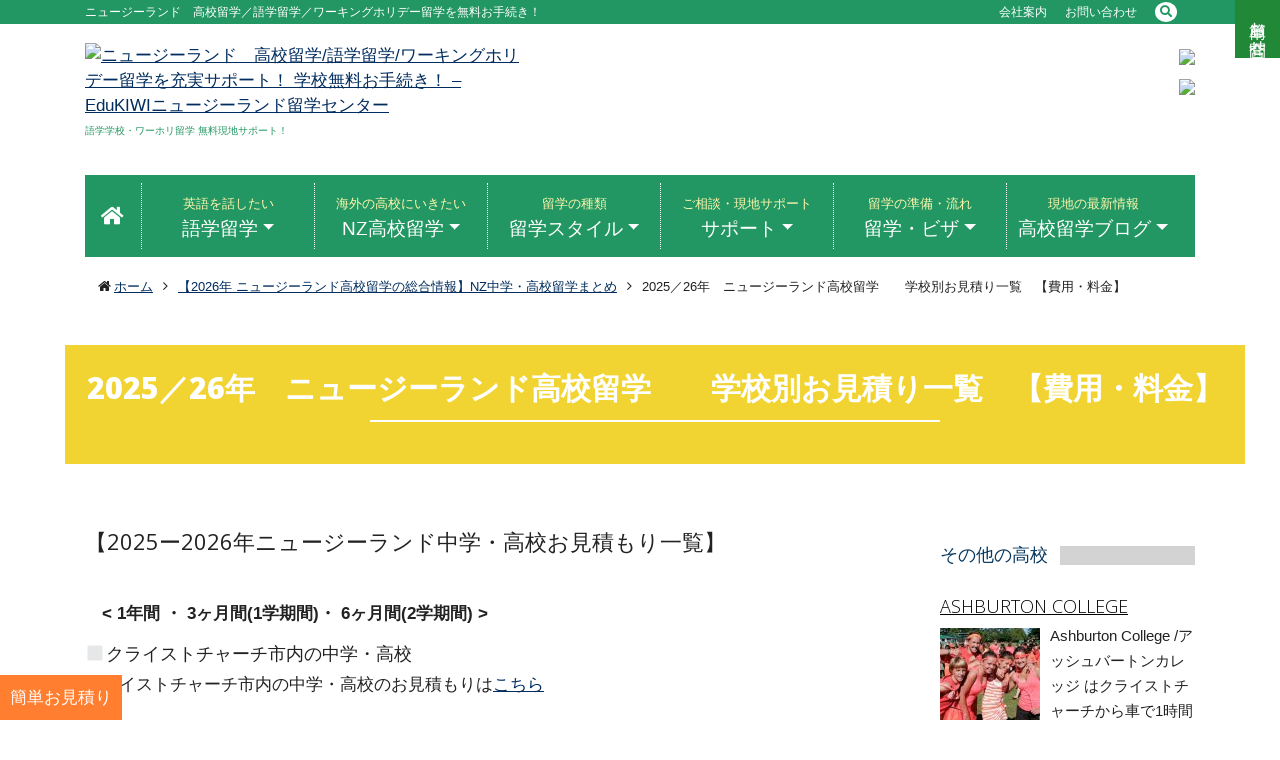

--- FILE ---
content_type: text/html; charset=UTF-8
request_url: https://www.edukiwi.com/highschool/mitsumori/
body_size: 19484
content:
<!DOCTYPE html> <!--[if lt IE 7 ]><html class="ie ie6" dir="ltr" lang="ja"> <![endif]--> <!--[if IE 7 ]><html class="ie ie7" dir="ltr" lang="ja"> <![endif]--> <!--[if IE 8 ]><html class="ie ie8" dir="ltr" lang="ja"> <![endif]--> <!--[if IE 9 ]><html class="ie ie9" dir="ltr" lang="ja"> <![endif]--> <!--[if (gt IE 9)|!(IE)]><!--><html dir="ltr" lang="ja"> <!--<![endif]--><head><meta charset="UTF-8" /><meta name="viewport" content="width=device-width, initial-scale=1.0"><link rel="profile" href="//gmpg.org/xfn/11" /><link rel="icon" href="/wp-content/uploads/2019/02/index.ico" type="image/x-icon" /><link rel="pingback" href="https://www.edukiwi.com/xmlrpc.php" /><link rel="alternate" type="application/rss+xml" title="ニュージーランド　高校留学/語学留学/ワーキングホリデー留学を充実サポート！ 学校無料お手続き！ &#8211;  EduKIWIニュージーランド留学センター" href="https://www.edukiwi.com/feed/" /><link rel="alternate" type="application/atom+xml" title="ニュージーランド　高校留学/語学留学/ワーキングホリデー留学を充実サポート！ 学校無料お手続き！ &#8211;  EduKIWIニュージーランド留学センター" href="https://www.edukiwi.com/feed/atom/" /><link rel="stylesheet" href="https://use.fontawesome.com/releases/v5.5.0/css/all.css" integrity="sha384-B4dIYHKNBt8Bc12p+WXckhzcICo0wtJAoU8YZTY5qE0Id1GSseTk6S+L3BlXeVIU" crossorigin="anonymous">  <script>(function(w,d,s,l,i){w[l]=w[l]||[];w[l].push({'gtm.start':
	new Date().getTime(),event:'gtm.js'});var f=d.getElementsByTagName(s)[0],
	j=d.createElement(s),dl=l!='dataLayer'?'&l='+l:'';j.async=true;j.src=
	'https://www.googletagmanager.com/gtm.js?id='+i+dl;f.parentNode.insertBefore(j,f);
	})(window,document,'script','dataLayer','GTM-NCX2SKP');</script> <link media="all" href="https://www.edukiwi.com/wp-content/cache/autoptimize/css/autoptimize_c867b3b9824dc1189cdcd1a3a60dbd5c.css" rel="stylesheet"><title>2025／26年 ニュージーランド高校留学 学校別お見積り一覧 【費用・料金】 | ニュージーランド 高校留学/語学留学/ワーキングホリデー留学を充実サポート！ 学校無料お手続き！ - EduKIWIニュージーランド留学センター</title><meta name="description" content="【高校留学 お見積もり一覧】です。高校生の留学の費用（ニュージーランド）は特に親御様には大きな関心ごとですね。中学生・高校生の高校留学の費用・料金についてお見積りを一覧にて表示。中学留学・高校留学の費用の比較で失敗をしないためにも是非ご参考にして下さい。オークランド・クライストチャーチ・ティマル等の地域による費用・料金比較も可能。" /><meta name="robots" content="max-image-preview:large" /><link rel="canonical" href="https://www.edukiwi.com/highschool/mitsumori/" /><meta name="generator" content="All in One SEO (AIOSEO) 4.9.3" /> <script type="application/ld+json" class="aioseo-schema">{"@context":"https:\/\/schema.org","@graph":[{"@type":"BreadcrumbList","@id":"https:\/\/www.edukiwi.com\/highschool\/mitsumori\/#breadcrumblist","itemListElement":[{"@type":"ListItem","@id":"https:\/\/www.edukiwi.com#listItem","position":1,"name":"\u30db\u30fc\u30e0","item":"https:\/\/www.edukiwi.com","nextItem":{"@type":"ListItem","@id":"https:\/\/www.edukiwi.com\/highschool\/#listItem","name":"\u30102026\u5e74 \u30cb\u30e5\u30fc\u30b8\u30fc\u30e9\u30f3\u30c9\u9ad8\u6821\u7559\u5b66\u306e\u7dcf\u5408\u60c5\u5831\u3011NZ\u4e2d\u5b66\u30fb\u9ad8\u6821\u7559\u5b66\u307e\u3068\u3081"}},{"@type":"ListItem","@id":"https:\/\/www.edukiwi.com\/highschool\/#listItem","position":2,"name":"\u30102026\u5e74 \u30cb\u30e5\u30fc\u30b8\u30fc\u30e9\u30f3\u30c9\u9ad8\u6821\u7559\u5b66\u306e\u7dcf\u5408\u60c5\u5831\u3011NZ\u4e2d\u5b66\u30fb\u9ad8\u6821\u7559\u5b66\u307e\u3068\u3081","item":"https:\/\/www.edukiwi.com\/highschool\/","nextItem":{"@type":"ListItem","@id":"https:\/\/www.edukiwi.com\/highschool\/mitsumori\/#listItem","name":"2025\uff0f26\u5e74\u3000\u30cb\u30e5\u30fc\u30b8\u30fc\u30e9\u30f3\u30c9\u9ad8\u6821\u7559\u5b66\u3000\u3000\u5b66\u6821\u5225\u304a\u898b\u7a4d\u308a\u4e00\u89a7\u3000\u3010\u8cbb\u7528\u30fb\u6599\u91d1\u3011"},"previousItem":{"@type":"ListItem","@id":"https:\/\/www.edukiwi.com#listItem","name":"\u30db\u30fc\u30e0"}},{"@type":"ListItem","@id":"https:\/\/www.edukiwi.com\/highschool\/mitsumori\/#listItem","position":3,"name":"2025\uff0f26\u5e74\u3000\u30cb\u30e5\u30fc\u30b8\u30fc\u30e9\u30f3\u30c9\u9ad8\u6821\u7559\u5b66\u3000\u3000\u5b66\u6821\u5225\u304a\u898b\u7a4d\u308a\u4e00\u89a7\u3000\u3010\u8cbb\u7528\u30fb\u6599\u91d1\u3011","previousItem":{"@type":"ListItem","@id":"https:\/\/www.edukiwi.com\/highschool\/#listItem","name":"\u30102026\u5e74 \u30cb\u30e5\u30fc\u30b8\u30fc\u30e9\u30f3\u30c9\u9ad8\u6821\u7559\u5b66\u306e\u7dcf\u5408\u60c5\u5831\u3011NZ\u4e2d\u5b66\u30fb\u9ad8\u6821\u7559\u5b66\u307e\u3068\u3081"}}]},{"@type":"Organization","@id":"https:\/\/www.edukiwi.com\/#organization","name":"\u30cb\u30e5\u30fc\u30b8\u30fc\u30e9\u30f3\u30c9\u3000\u9ad8\u6821\u7559\u5b66\/\u8a9e\u5b66\u7559\u5b66\/\u30ef\u30fc\u30ad\u30f3\u30b0\u30db\u30ea\u30c7\u30fc\u7559\u5b66\u3092\u5145\u5b9f\u30b5\u30dd\u30fc\u30c8\uff01 \u5b66\u6821\u7121\u6599\u304a\u624b\u7d9a\u304d\uff01 - EduKIWI\u30cb\u30e5\u30fc\u30b8\u30fc\u30e9\u30f3\u30c9\u7559\u5b66\u30bb\u30f3\u30bf\u30fc","description":"\u8a9e\u5b66\u5b66\u6821\u30fb\u30ef\u30fc\u30db\u30ea\u7559\u5b66 \u7121\u6599\u73fe\u5730\u30b5\u30dd\u30fc\u30c8\uff01","url":"https:\/\/www.edukiwi.com\/"},{"@type":"WebPage","@id":"https:\/\/www.edukiwi.com\/highschool\/mitsumori\/#webpage","url":"https:\/\/www.edukiwi.com\/highschool\/mitsumori\/","name":"2025\uff0f26\u5e74 \u30cb\u30e5\u30fc\u30b8\u30fc\u30e9\u30f3\u30c9\u9ad8\u6821\u7559\u5b66 \u5b66\u6821\u5225\u304a\u898b\u7a4d\u308a\u4e00\u89a7 \u3010\u8cbb\u7528\u30fb\u6599\u91d1\u3011 | \u30cb\u30e5\u30fc\u30b8\u30fc\u30e9\u30f3\u30c9 \u9ad8\u6821\u7559\u5b66\/\u8a9e\u5b66\u7559\u5b66\/\u30ef\u30fc\u30ad\u30f3\u30b0\u30db\u30ea\u30c7\u30fc\u7559\u5b66\u3092\u5145\u5b9f\u30b5\u30dd\u30fc\u30c8\uff01 \u5b66\u6821\u7121\u6599\u304a\u624b\u7d9a\u304d\uff01 - EduKIWI\u30cb\u30e5\u30fc\u30b8\u30fc\u30e9\u30f3\u30c9\u7559\u5b66\u30bb\u30f3\u30bf\u30fc","description":"\u3010\u9ad8\u6821\u7559\u5b66 \u304a\u898b\u7a4d\u3082\u308a\u4e00\u89a7\u3011\u3067\u3059\u3002\u9ad8\u6821\u751f\u306e\u7559\u5b66\u306e\u8cbb\u7528\uff08\u30cb\u30e5\u30fc\u30b8\u30fc\u30e9\u30f3\u30c9\uff09\u306f\u7279\u306b\u89aa\u5fa1\u69d8\u306b\u306f\u5927\u304d\u306a\u95a2\u5fc3\u3054\u3068\u3067\u3059\u306d\u3002\u4e2d\u5b66\u751f\u30fb\u9ad8\u6821\u751f\u306e\u9ad8\u6821\u7559\u5b66\u306e\u8cbb\u7528\u30fb\u6599\u91d1\u306b\u3064\u3044\u3066\u304a\u898b\u7a4d\u308a\u3092\u4e00\u89a7\u306b\u3066\u8868\u793a\u3002\u4e2d\u5b66\u7559\u5b66\u30fb\u9ad8\u6821\u7559\u5b66\u306e\u8cbb\u7528\u306e\u6bd4\u8f03\u3067\u5931\u6557\u3092\u3057\u306a\u3044\u305f\u3081\u306b\u3082\u662f\u975e\u3054\u53c2\u8003\u306b\u3057\u3066\u4e0b\u3055\u3044\u3002\u30aa\u30fc\u30af\u30e9\u30f3\u30c9\u30fb\u30af\u30e9\u30a4\u30b9\u30c8\u30c1\u30e3\u30fc\u30c1\u30fb\u30c6\u30a3\u30de\u30eb\u7b49\u306e\u5730\u57df\u306b\u3088\u308b\u8cbb\u7528\u30fb\u6599\u91d1\u6bd4\u8f03\u3082\u53ef\u80fd\u3002","inLanguage":"ja","isPartOf":{"@id":"https:\/\/www.edukiwi.com\/#website"},"breadcrumb":{"@id":"https:\/\/www.edukiwi.com\/highschool\/mitsumori\/#breadcrumblist"},"datePublished":"2022-01-03T11:41:59+09:00","dateModified":"2025-10-16T17:45:57+09:00"},{"@type":"WebSite","@id":"https:\/\/www.edukiwi.com\/#website","url":"https:\/\/www.edukiwi.com\/","name":"\u30cb\u30e5\u30fc\u30b8\u30fc\u30e9\u30f3\u30c9\u3000\u9ad8\u6821\u7559\u5b66\/\u8a9e\u5b66\u7559\u5b66\/\u30ef\u30fc\u30ad\u30f3\u30b0\u30db\u30ea\u30c7\u30fc\u7559\u5b66\u3092\u5145\u5b9f\u30b5\u30dd\u30fc\u30c8\uff01 \u5b66\u6821\u7121\u6599\u304a\u624b\u7d9a\u304d\uff01 - EduKIWI\u30cb\u30e5\u30fc\u30b8\u30fc\u30e9\u30f3\u30c9\u7559\u5b66\u30bb\u30f3\u30bf\u30fc","description":"\u8a9e\u5b66\u5b66\u6821\u30fb\u30ef\u30fc\u30db\u30ea\u7559\u5b66 \u7121\u6599\u73fe\u5730\u30b5\u30dd\u30fc\u30c8\uff01","inLanguage":"ja","publisher":{"@id":"https:\/\/www.edukiwi.com\/#organization"}}]}</script> <link rel='dns-prefetch' href='//maps.googleapis.com' /><link rel='dns-prefetch' href='//netdna.bootstrapcdn.com' /><link rel='dns-prefetch' href='//fonts.googleapis.com' /><link rel="alternate" type="application/rss+xml" title="ニュージーランド　高校留学/語学留学/ワーキングホリデー留学を充実サポート！ 学校無料お手続き！ -  EduKIWIニュージーランド留学センター &raquo; フィード" href="https://www.edukiwi.com/feed/" /><link rel="alternate" type="application/rss+xml" title="ニュージーランド　高校留学/語学留学/ワーキングホリデー留学を充実サポート！ 学校無料お手続き！ -  EduKIWIニュージーランド留学センター &raquo; コメントフィード" href="https://www.edukiwi.com/comments/feed/" /> <script type="text/javascript">window._wpemojiSettings = {"baseUrl":"https:\/\/s.w.org\/images\/core\/emoji\/14.0.0\/72x72\/","ext":".png","svgUrl":"https:\/\/s.w.org\/images\/core\/emoji\/14.0.0\/svg\/","svgExt":".svg","source":{"concatemoji":"https:\/\/www.edukiwi.com\/wp-includes\/js\/wp-emoji-release.min.js?ver=1bab22ae168f8180cf9bf90212b43153"}};
/*! This file is auto-generated */
!function(i,n){var o,s,e;function c(e){try{var t={supportTests:e,timestamp:(new Date).valueOf()};sessionStorage.setItem(o,JSON.stringify(t))}catch(e){}}function p(e,t,n){e.clearRect(0,0,e.canvas.width,e.canvas.height),e.fillText(t,0,0);var t=new Uint32Array(e.getImageData(0,0,e.canvas.width,e.canvas.height).data),r=(e.clearRect(0,0,e.canvas.width,e.canvas.height),e.fillText(n,0,0),new Uint32Array(e.getImageData(0,0,e.canvas.width,e.canvas.height).data));return t.every(function(e,t){return e===r[t]})}function u(e,t,n){switch(t){case"flag":return n(e,"\ud83c\udff3\ufe0f\u200d\u26a7\ufe0f","\ud83c\udff3\ufe0f\u200b\u26a7\ufe0f")?!1:!n(e,"\ud83c\uddfa\ud83c\uddf3","\ud83c\uddfa\u200b\ud83c\uddf3")&&!n(e,"\ud83c\udff4\udb40\udc67\udb40\udc62\udb40\udc65\udb40\udc6e\udb40\udc67\udb40\udc7f","\ud83c\udff4\u200b\udb40\udc67\u200b\udb40\udc62\u200b\udb40\udc65\u200b\udb40\udc6e\u200b\udb40\udc67\u200b\udb40\udc7f");case"emoji":return!n(e,"\ud83e\udef1\ud83c\udffb\u200d\ud83e\udef2\ud83c\udfff","\ud83e\udef1\ud83c\udffb\u200b\ud83e\udef2\ud83c\udfff")}return!1}function f(e,t,n){var r="undefined"!=typeof WorkerGlobalScope&&self instanceof WorkerGlobalScope?new OffscreenCanvas(300,150):i.createElement("canvas"),a=r.getContext("2d",{willReadFrequently:!0}),o=(a.textBaseline="top",a.font="600 32px Arial",{});return e.forEach(function(e){o[e]=t(a,e,n)}),o}function t(e){var t=i.createElement("script");t.src=e,t.defer=!0,i.head.appendChild(t)}"undefined"!=typeof Promise&&(o="wpEmojiSettingsSupports",s=["flag","emoji"],n.supports={everything:!0,everythingExceptFlag:!0},e=new Promise(function(e){i.addEventListener("DOMContentLoaded",e,{once:!0})}),new Promise(function(t){var n=function(){try{var e=JSON.parse(sessionStorage.getItem(o));if("object"==typeof e&&"number"==typeof e.timestamp&&(new Date).valueOf()<e.timestamp+604800&&"object"==typeof e.supportTests)return e.supportTests}catch(e){}return null}();if(!n){if("undefined"!=typeof Worker&&"undefined"!=typeof OffscreenCanvas&&"undefined"!=typeof URL&&URL.createObjectURL&&"undefined"!=typeof Blob)try{var e="postMessage("+f.toString()+"("+[JSON.stringify(s),u.toString(),p.toString()].join(",")+"));",r=new Blob([e],{type:"text/javascript"}),a=new Worker(URL.createObjectURL(r),{name:"wpTestEmojiSupports"});return void(a.onmessage=function(e){c(n=e.data),a.terminate(),t(n)})}catch(e){}c(n=f(s,u,p))}t(n)}).then(function(e){for(var t in e)n.supports[t]=e[t],n.supports.everything=n.supports.everything&&n.supports[t],"flag"!==t&&(n.supports.everythingExceptFlag=n.supports.everythingExceptFlag&&n.supports[t]);n.supports.everythingExceptFlag=n.supports.everythingExceptFlag&&!n.supports.flag,n.DOMReady=!1,n.readyCallback=function(){n.DOMReady=!0}}).then(function(){return e}).then(function(){var e;n.supports.everything||(n.readyCallback(),(e=n.source||{}).concatemoji?t(e.concatemoji):e.wpemoji&&e.twemoji&&(t(e.twemoji),t(e.wpemoji)))}))}((window,document),window._wpemojiSettings);</script> <link rel='stylesheet' id='font-awesome-css' href='//netdna.bootstrapcdn.com/font-awesome/3.2.1/css/font-awesome.css?ver=3.2.1' type='text/css' media='all' /><link rel='stylesheet' id='options_typography_Open+Sans-css' href='//fonts.googleapis.com/css?family=Open+Sans&#038;subset=latin' type='text/css' media='all' /> <script type="text/javascript" src="https://www.edukiwi.com/wp-content/themes/CherryFramework/js/jquery-3.4.0.min.js?ver=3.4.0" id="jquery-js"></script> <script type="text/javascript" src="https://www.edukiwi.com/wp-content/plugins/cherry-plugin/lib/js/jquery.easing.1.3.js?ver=1.3" id="easing-js"></script> <script type="text/javascript" src="https://www.edukiwi.com/wp-content/plugins/cherry-plugin/lib/js/elasti-carousel/jquery.elastislide.js?ver=1.2.8.1" id="elastislide-js"></script> <script type="text/javascript" src="//maps.googleapis.com/maps/api/js?v=3.exp&amp;ver=1bab22ae168f8180cf9bf90212b43153" id="googlemapapis-js"></script> <script type="text/javascript" src="https://www.edukiwi.com/wp-content/plugins/slidingmessages/assets/js/slidingmessages.js?ver=3.1" id="slidingmessages-js"></script> <script type="text/javascript" id="slidingmessages-js-after">var slidingmarketing = {"on_hide":"","reshow_after_setup":"","reshow_after_setup_timer":"days","hide_mobile":"","hide_mobile_resolution":"0","post_id":8298};</script> <script type="application/json" id="wpp-json">{"sampling_active":0,"sampling_rate":100,"ajax_url":"https:\/\/www.edukiwi.com\/wp-json\/wordpress-popular-posts\/v1\/popular-posts","api_url":"https:\/\/www.edukiwi.com\/wp-json\/wordpress-popular-posts","ID":8298,"token":"c1b5563f09","lang":0,"debug":1}</script> <script type="text/javascript" src="https://www.edukiwi.com/wp-content/plugins/wordpress-popular-posts/assets/js/wpp.js?ver=6.4.1" id="wpp-js-js"></script> <script type="text/javascript" src="https://www.edukiwi.com/wp-content/themes/CherryFramework/js/jquery-migrate-1.2.1.min.js?ver=1.2.1" id="migrate-js"></script> <script type="text/javascript" src="https://www.edukiwi.com/wp-content/themes/CherryFramework/js/jquery-migrate-3.3.2.min.js?ver=3.3.2" id="migrate-332-js"></script> <script type="text/javascript" src="https://www.edukiwi.com/wp-includes/js/swfobject.js?ver=2.2-20120417" id="swfobject-js"></script> <script type="text/javascript" src="https://www.edukiwi.com/wp-content/themes/CherryFramework/js/modernizr.js?ver=2.0.6" id="modernizr-js"></script> <script type="text/javascript" src="https://www.edukiwi.com/wp-content/themes/CherryFramework/js/jflickrfeed.js?ver=1.0" id="jflickrfeed-js"></script> <script type="text/javascript" src="https://www.edukiwi.com/wp-content/themes/CherryFramework/js/custom.js?ver=1.0" id="custom-js"></script> <script type="text/javascript" src="https://www.edukiwi.com/wp-content/themes/CherryFramework/bootstrap/js/bootstrap.bundle.min.js?ver=4.3.1" id="bootstrap-js"></script> <link rel="https://api.w.org/" href="https://www.edukiwi.com/wp-json/" /><link rel="alternate" type="application/json" href="https://www.edukiwi.com/wp-json/wp/v2/pages/8298" /><link rel="EditURI" type="application/rsd+xml" title="RSD" href="https://www.edukiwi.com/xmlrpc.php?rsd" /><link rel='shortlink' href='https://www.edukiwi.com/?p=8298' /><link rel="alternate" type="application/json+oembed" href="https://www.edukiwi.com/wp-json/oembed/1.0/embed?url=https%3A%2F%2Fwww.edukiwi.com%2Fhighschool%2Fmitsumori%2F" /><link rel="alternate" type="text/xml+oembed" href="https://www.edukiwi.com/wp-json/oembed/1.0/embed?url=https%3A%2F%2Fwww.edukiwi.com%2Fhighschool%2Fmitsumori%2F&#038;format=xml" /> <script>var system_folder = 'https://www.edukiwi.com/wp-content/themes/CherryFramework/admin/data_management/',
	 CHILD_URL ='https://www.edukiwi.com/wp-content/themes/theme48709',
	 PARENT_URL = 'https://www.edukiwi.com/wp-content/themes/CherryFramework', 
	 CURRENT_THEME = 'theme48709'</script> <link rel="icon" href="https://www.edukiwi.com/wp-content/uploads/2023/01/cropped-favicon2-32x32.png" sizes="32x32" /><link rel="icon" href="https://www.edukiwi.com/wp-content/uploads/2023/01/cropped-favicon2-192x192.png" sizes="192x192" /><link rel="apple-touch-icon" href="https://www.edukiwi.com/wp-content/uploads/2023/01/cropped-favicon2-180x180.png" /><meta name="msapplication-TileImage" content="https://www.edukiwi.com/wp-content/uploads/2023/01/cropped-favicon2-270x270.png" /> <!--[if lt IE 9]><div id="ie7-alert" style="width: 100%; text-align:center;"> <img src="http://tmbhtest.com/images/ie7.jpg" alt="Upgrade IE 8" width="640" height="344" border="0" usemap="#Map" /><map name="Map" id="Map"><area shape="rect" coords="496,201,604,329" href="http://www.microsoft.com/windows/internet-explorer/default.aspx" target="_blank" alt="Download Interent Explorer" /><area shape="rect" coords="380,201,488,329" href="http://www.apple.com/safari/download/" target="_blank" alt="Download Apple Safari" /><area shape="rect" coords="268,202,376,330" href="http://www.opera.com/download/" target="_blank" alt="Download Opera" /><area shape="rect" coords="155,202,263,330" href="http://www.mozilla.com/" target="_blank" alt="Download Firefox" /><area shape="rect" coords="35,201,143,329" href="http://www.google.com/chrome" target="_blank" alt="Download Google Chrome" /></map></div> <![endif]--> <!--[if gte IE 9]><!--> <script src="https://www.edukiwi.com/wp-content/themes/CherryFramework/js/jquery.mobile.customized.min.js" type="text/javascript"></script> <script type="text/javascript">jQuery(function(){
				jQuery('.sf-menu').mobileMenu({defaultText: "メニュー"});
			});</script> <!--<![endif]--> <script type="text/javascript">// Init navigation menu
		jQuery(function(){
		// main navigation init
			jQuery('ul.sf-menu').superfish({
				delay: 1000, // the delay in milliseconds that the mouse can remain outside a sub-menu without it closing
				animation: {
					opacity: "show",
					height: "show"
				}, // used to animate the sub-menu open
				speed: "normal", // animation speed
				autoArrows: false, // generation of arrow mark-up (for submenu)
				disableHI: true // to disable hoverIntent detection
			});

		//Zoom fix
		//IPad/IPhone
			var viewportmeta = document.querySelector && document.querySelector('meta[name="viewport"]'),
				ua = navigator.userAgent,
				gestureStart = function () {
					viewportmeta.content = "width=device-width, minimum-scale=0.25, maximum-scale=1.6, initial-scale=1.0";
				},
				scaleFix = function () {
					if (viewportmeta && /iPhone|iPad/.test(ua) && !/Opera Mini/.test(ua)) {
						viewportmeta.content = "width=device-width, minimum-scale=1.0, maximum-scale=1.0";
						document.addEventListener("gesturestart", gestureStart, false);
					}
				};
			scaleFix();
		})</script>  <script type="text/javascript">jQuery(document).ready(function(){
			if(!device.mobile() && !device.tablet()){
				jQuery('.header .nav__primary').tmStickUp({
					correctionSelector: jQuery('#wpadminbar')
				,	listenSelector: jQuery('.listenSelector')
				,	active: false				,	pseudo: true				});
			}
		})</script> <meta name='impact-site-verification' value='8fba24c8-a249-45e9-a4c2-c7370725e742'></head><body class="page-template page-template-page-highschool-sidebar page-template-page-highschool-sidebar-php page page-id-8298 page-child parent-pageid-3760 mitsumori"> <noscript><iframe src="https://www.googletagmanager.com/ns.html?id=GTM-NCX2SKP"
height="0" width="0" style="display:none;visibility:hidden"></iframe></noscript><div id="motopress-main" class="main-holder"><header class="motopress-wrapper header"><div class="max-width-bg mb-3 d-none d-lg-flex"><div class="container"><div class="row"><div class="col-12 header-top"><h1>ニュージーランド　高校留学／語学留学／ワーキングホリデー留学を無料お手続き！</h1><ul><li><a href="/company/">会社案内</a></li><li><a href="/contact/">お問い合わせ</a></li><li><div class="head_search_inner"><form id="searchform" class="navbar-form" method="get" action="https://www.edukiwi.com/" accept-charset="utf-8"> <input type="text" name="s" placeholder="検索" id="text" class="search-form_it"> <input type="submit" id="submit"></form> <a href="#" class="search-btn"><i class="fa fa-search"></i></a></div></li></ul></div></div></div></div><div class="container"><div class="row"><div class="col-12" data-motopress-wrapper-file="wrapper/wrapper-header.php" data-motopress-wrapper-type="header" data-motopress-id="6972fab44becf"><div class="row mb-3 d-none d-lg-flex"><div class="col-5" data-motopress-type="static" data-motopress-static-file="static/static-logo.php"><div class="logo pull-left"> <a href="https://www.edukiwi.com/" class="logo_h logo_h__img"><img src="/wp-content/themes/theme48709/images/EduKIWI-logo_yoko.png" alt="ニュージーランド　高校留学/語学留学/ワーキングホリデー留学を充実サポート！ 学校無料お手続き！ &#8211;  EduKIWIニュージーランド留学センター" title="語学学校・ワーホリ留学 無料現地サポート！"></a><p class="logo_tagline">語学学校・ワーホリ留学 無料現地サポート！</p></div></div><div class="col-7" data-motopress-type="static" data-motopress-static-file="static/static-banner.php"><div class="banners"><div class="banners_item"><a href="/contact/" target="_self"> <img class="banners_img" src="https://www.edukiwi.com/wp-content/themes/theme48709/images/top_bnr1.png"> </a></div><div class="banners_item"> <a href="/quote/" target="_self"> <img class="banners_img" src="https://www.edukiwi.com/wp-content/themes/theme48709/images/top_bnr2.png"> </a></div></div></div></div><div class="row"><div class="col-12"><nav class="navbar navbar-expand-lg d-none d-lg-flex bg_green"> <a class="navbar-brand" href="/"><i class="fas fa-home"></i></a> <button class="navbar-toggler" type="button" data-toggle="collapse" data-target="#navbarSupportedContent" aria-controls="navbarSupportedContent" aria-expanded="false" aria-label="Toggle navigation"> <span class="navbar-toggler-icon"></span> </button><div id="navbarSupportedContent" class="collapse navbar-collapse"><ul id="menu-header-menu" class="nav navbar-nav"><li itemscope="itemscope" itemtype="https://www.schema.org/SiteNavigationElement" id="menu-item-5142" class="menu-item menu-item-type-custom menu-item-object-custom menu-item-has-children dropdown menu-item-5142 nav-item"><a title="英語を話したい語学留学" href="#" data-toggle="dropdown" aria-haspopup="true" aria-expanded="false" class="dropdown-toggle nav-link" id="menu-item-dropdown-5142"><span>英語を話したい</span>語学留学</a><ul class="dropdown-menu" aria-labelledby="menu-item-dropdown-5142" role="menu"><li itemscope="itemscope" itemtype="https://www.schema.org/SiteNavigationElement" id="menu-item-4344" class="menu-item menu-item-type-post_type menu-item-object-page menu-item-4344 nav-item"><a title="語学学校一覧・比較表" href="https://www.edukiwi.com/lang/school-list/" class="dropdown-item">語学学校一覧・比較表</a></li><li itemscope="itemscope" itemtype="https://www.schema.org/SiteNavigationElement" id="menu-item-5228" class="menu-item menu-item-type-post_type menu-item-object-page menu-item-5228 nav-item"><a title="語学学校 割引一覧" href="https://www.edukiwi.com/lang/discount-list/" class="dropdown-item">語学学校 割引一覧</a></li><li itemscope="itemscope" itemtype="https://www.schema.org/SiteNavigationElement" id="menu-item-6091" class="menu-item menu-item-type-post_type menu-item-object-page menu-item-6091 nav-item"><a title="ニュージーランド語学留学について" href="https://www.edukiwi.com/lang/" class="dropdown-item">ニュージーランド語学留学について</a></li><li itemscope="itemscope" itemtype="https://www.schema.org/SiteNavigationElement" id="menu-item-5286" class="menu-item menu-item-type-post_type menu-item-object-page menu-item-5286 nav-item"><a title="英語＋専門コース" href="https://www.edukiwi.com/lang/english-senmon/" class="dropdown-item">英語＋専門コース</a></li></ul></li><li itemscope="itemscope" itemtype="https://www.schema.org/SiteNavigationElement" id="menu-item-6090" class="menu-item menu-item-type-custom menu-item-object-custom current-menu-ancestor current-menu-parent menu-item-has-children dropdown active menu-item-6090 nav-item"><a title="海外の高校にいきたいNZ高校留学" href="#" data-toggle="dropdown" aria-haspopup="true" aria-expanded="false" class="dropdown-toggle nav-link" id="menu-item-dropdown-6090"><span>海外の高校にいきたい</span>NZ高校留学</a><ul class="dropdown-menu" aria-labelledby="menu-item-dropdown-6090" role="menu"><li itemscope="itemscope" itemtype="https://www.schema.org/SiteNavigationElement" id="menu-item-4350" class="menu-item menu-item-type-post_type menu-item-object-page menu-item-4350 nav-item"><a title="NZ高校・中学 厳選一覧" href="https://www.edukiwi.com/highschool/highschool-list/" class="dropdown-item">NZ高校・中学 厳選一覧</a></li><li itemscope="itemscope" itemtype="https://www.schema.org/SiteNavigationElement" id="menu-item-6092" class="menu-item menu-item-type-post_type menu-item-object-page current-page-ancestor current-page-parent menu-item-6092 nav-item"><a title="ニュージーランド高校留学の総合情報" href="https://www.edukiwi.com/highschool/" class="dropdown-item">ニュージーランド高校留学の総合情報</a></li><li itemscope="itemscope" itemtype="https://www.schema.org/SiteNavigationElement" id="menu-item-8318" class="menu-item menu-item-type-post_type menu-item-object-page current-menu-item page_item page-item-8298 current_page_item active menu-item-8318 nav-item"><a title="2025／26年 NZ高校留学 学校別お見積り一覧" href="https://www.edukiwi.com/highschool/mitsumori/" class="dropdown-item">2025／26年 NZ高校留学 学校別お見積り一覧</a></li><li itemscope="itemscope" itemtype="https://www.schema.org/SiteNavigationElement" id="menu-item-8478" class="menu-item menu-item-type-post_type menu-item-object-page menu-item-8478 nav-item"><a title="高校ターム留学パック（1学期間）" href="https://www.edukiwi.com/highschool/term-ryugaku/" class="dropdown-item">高校ターム留学パック（1学期間）</a></li><li itemscope="itemscope" itemtype="https://www.schema.org/SiteNavigationElement" id="menu-item-5643" class="menu-item menu-item-type-post_type menu-item-object-page menu-item-5643 nav-item"><a title="帰国生入試（帰国子女枠入試）情報" href="https://www.edukiwi.com/highschool/japanese-university-exams/" class="dropdown-item">帰国生入試（帰国子女枠入試）情報</a></li><li itemscope="itemscope" itemtype="https://www.schema.org/SiteNavigationElement" id="menu-item-5229" class="menu-item menu-item-type-post_type menu-item-object-page menu-item-5229 nav-item"><a title="高校留学カウンセリング予約" href="https://www.edukiwi.com/highschool/councelling/" class="dropdown-item">高校留学カウンセリング予約</a></li><li itemscope="itemscope" itemtype="https://www.schema.org/SiteNavigationElement" id="menu-item-6411" class="menu-item menu-item-type-post_type menu-item-object-page menu-item-6411 nav-item"><a title="ニュージーランド高校留学の費用" href="https://www.edukiwi.com/highschool/fees/" class="dropdown-item">ニュージーランド高校留学の費用</a></li><li itemscope="itemscope" itemtype="https://www.schema.org/SiteNavigationElement" id="menu-item-6621" class="menu-item menu-item-type-post_type menu-item-object-page menu-item-6621 nav-item"><a title="ニュージーランドの高校生活" href="https://www.edukiwi.com/highschool/high-school-life/" class="dropdown-item">ニュージーランドの高校生活</a></li><li itemscope="itemscope" itemtype="https://www.schema.org/SiteNavigationElement" id="menu-item-6684" class="menu-item menu-item-type-post_type menu-item-object-page menu-item-6684 nav-item"><a title="ニュージーランド高校留学の奨学金" href="https://www.edukiwi.com/highschool/scholarship/" class="dropdown-item">ニュージーランド高校留学の奨学金</a></li><li itemscope="itemscope" itemtype="https://www.schema.org/SiteNavigationElement" id="menu-item-6768" class="menu-item menu-item-type-post_type menu-item-object-page menu-item-6768 nav-item"><a title="ニュージーランドの教育制度" href="https://www.edukiwi.com/education-system/" class="dropdown-item">ニュージーランドの教育制度</a></li><li itemscope="itemscope" itemtype="https://www.schema.org/SiteNavigationElement" id="menu-item-6213" class="menu-item menu-item-type-post_type menu-item-object-page menu-item-6213 nav-item"><a title="不登校からの中学校・高校留学" href="https://www.edukiwi.com/highschool/futokou/" class="dropdown-item">不登校からの中学校・高校留学</a></li><li itemscope="itemscope" itemtype="https://www.schema.org/SiteNavigationElement" id="menu-item-6496" class="menu-item menu-item-type-post_type menu-item-object-page menu-item-6496 nav-item"><a title="NZ高校 何でもランキング" href="https://www.edukiwi.com/highschool/ranking/" class="dropdown-item">NZ高校 何でもランキング</a></li></ul></li><li itemscope="itemscope" itemtype="https://www.schema.org/SiteNavigationElement" id="menu-item-5143" class="menu-item menu-item-type-custom menu-item-object-custom menu-item-has-children dropdown menu-item-5143 nav-item"><a title="留学の種類留学スタイル" href="#" data-toggle="dropdown" aria-haspopup="true" aria-expanded="false" class="dropdown-toggle nav-link" id="menu-item-dropdown-5143"><span>留学の種類</span>留学スタイル</a><ul class="dropdown-menu" aria-labelledby="menu-item-dropdown-5143" role="menu"><li itemscope="itemscope" itemtype="https://www.schema.org/SiteNavigationElement" id="menu-item-6093" class="menu-item menu-item-type-post_type menu-item-object-page menu-item-6093 nav-item"><a title="留学スタイルから探す【NZ留学の種類】" href="https://www.edukiwi.com/style/" class="dropdown-item">留学スタイルから探す【NZ留学の種類】</a></li><li itemscope="itemscope" itemtype="https://www.schema.org/SiteNavigationElement" id="menu-item-9885" class="menu-item menu-item-type-post_type menu-item-object-page current-page-ancestor current-page-parent menu-item-9885 nav-item"><a title="高校留学" href="https://www.edukiwi.com/highschool/" class="dropdown-item">高校留学</a></li><li itemscope="itemscope" itemtype="https://www.schema.org/SiteNavigationElement" id="menu-item-5218" class="menu-item menu-item-type-post_type menu-item-object-page menu-item-5218 nav-item"><a title="スポーツ留学" href="https://www.edukiwi.com/style/sports/" class="dropdown-item">スポーツ留学</a></li><li itemscope="itemscope" itemtype="https://www.schema.org/SiteNavigationElement" id="menu-item-5219" class="menu-item menu-item-type-post_type menu-item-object-page menu-item-5219 nav-item"><a title="ラグビー留学" href="https://www.edukiwi.com/style/sports/rugby/" class="dropdown-item">ラグビー留学</a></li><li itemscope="itemscope" itemtype="https://www.schema.org/SiteNavigationElement" id="menu-item-5824" class="menu-item menu-item-type-post_type menu-item-object-page menu-item-5824 nav-item"><a title="ワーキングホリデー留学" href="https://www.edukiwi.com/work/" class="dropdown-item">ワーキングホリデー留学</a></li><li itemscope="itemscope" itemtype="https://www.schema.org/SiteNavigationElement" id="menu-item-7991" class="menu-item menu-item-type-post_type menu-item-object-page menu-item-7991 nav-item"><a title="大学留学" href="https://www.edukiwi.com/university/" class="dropdown-item">大学留学</a></li><li itemscope="itemscope" itemtype="https://www.schema.org/SiteNavigationElement" id="menu-item-7993" class="menu-item menu-item-type-post_type menu-item-object-page menu-item-7993 nav-item"><a title="NZ大学の学費" href="https://www.edukiwi.com/university/cost/" class="dropdown-item">NZ大学の学費</a></li><li itemscope="itemscope" itemtype="https://www.schema.org/SiteNavigationElement" id="menu-item-7992" class="menu-item menu-item-type-post_type menu-item-object-page menu-item-7992 nav-item"><a title="NZ大学の学生ビザ" href="https://www.edukiwi.com/university/visa/" class="dropdown-item">NZ大学の学生ビザ</a></li><li itemscope="itemscope" itemtype="https://www.schema.org/SiteNavigationElement" id="menu-item-5240" class="menu-item menu-item-type-post_type menu-item-object-page menu-item-5240 nav-item"><a title="専門学校" href="https://www.edukiwi.com/lang/english-senmon/" class="dropdown-item">専門学校</a></li><li itemscope="itemscope" itemtype="https://www.schema.org/SiteNavigationElement" id="menu-item-5775" class="menu-item menu-item-type-post_type menu-item-object-page menu-item-5775 nav-item"><a title="インターンシップ・お仕事" href="https://www.edukiwi.com/style/internship/" class="dropdown-item">インターンシップ・お仕事</a></li><li itemscope="itemscope" itemtype="https://www.schema.org/SiteNavigationElement" id="menu-item-5204" class="menu-item menu-item-type-post_type menu-item-object-page menu-item-5204 nav-item"><a title="シニア留学" href="https://www.edukiwi.com/style/senior/" class="dropdown-item">シニア留学</a></li><li itemscope="itemscope" itemtype="https://www.schema.org/SiteNavigationElement" id="menu-item-5207" class="menu-item menu-item-type-post_type menu-item-object-page menu-item-5207 nav-item"><a title="TESOL/TECSOL 英語教師養成・資格コース" href="https://www.edukiwi.com/style/eng-teacher/" class="dropdown-item">TESOL/TECSOL 英語教師養成・資格コース</a></li><li itemscope="itemscope" itemtype="https://www.schema.org/SiteNavigationElement" id="menu-item-8389" class="menu-item menu-item-type-post_type menu-item-object-page menu-item-8389 nav-item"><a title="NZオンライン大学留学" href="https://www.edukiwi.com/online-study/" class="dropdown-item">NZオンライン大学留学</a></li><li itemscope="itemscope" itemtype="https://www.schema.org/SiteNavigationElement" id="menu-item-5245" class="menu-item menu-item-type-post_type menu-item-object-page menu-item-5245 nav-item"><a title="親子留学・家族留学" href="https://www.edukiwi.com/style/oyako/" class="dropdown-item">親子留学・家族留学</a></li></ul></li><li itemscope="itemscope" itemtype="https://www.schema.org/SiteNavigationElement" id="menu-item-5144" class="menu-item menu-item-type-custom menu-item-object-custom menu-item-has-children dropdown menu-item-5144 nav-item"><a title="ご相談・現地サポートサポート" href="#" data-toggle="dropdown" aria-haspopup="true" aria-expanded="false" class="dropdown-toggle nav-link" id="menu-item-dropdown-5144"><span>ご相談・現地サポート</span>サポート</a><ul class="dropdown-menu" aria-labelledby="menu-item-dropdown-5144" role="menu"><li itemscope="itemscope" itemtype="https://www.schema.org/SiteNavigationElement" id="menu-item-6094" class="menu-item menu-item-type-post_type menu-item-object-page menu-item-6094 nav-item"><a title="無料サポート内容（渡航前＋現地サポート）" href="https://www.edukiwi.com/services/" class="dropdown-item">無料サポート内容（渡航前＋現地サポート）</a></li><li itemscope="itemscope" itemtype="https://www.schema.org/SiteNavigationElement" id="menu-item-5230" class="menu-item menu-item-type-post_type menu-item-object-page menu-item-5230 nav-item"><a title="高校・中学留学サポート内容・料金" href="https://www.edukiwi.com/highschool/highschool-support/" class="dropdown-item">高校・中学留学サポート内容・料金</a></li><li itemscope="itemscope" itemtype="https://www.schema.org/SiteNavigationElement" id="menu-item-2543" class="menu-item menu-item-type-post_type menu-item-object-page menu-item-2543 nav-item"><a title="無料相談" href="https://www.edukiwi.com/contact/" class="dropdown-item">無料相談</a></li><li itemscope="itemscope" itemtype="https://www.schema.org/SiteNavigationElement" id="menu-item-6718" class="menu-item menu-item-type-post_type menu-item-object-page menu-item-6718 nav-item"><a title="高校・中学・語学学校お見積りフォーム" href="https://www.edukiwi.com/quote/" class="dropdown-item">高校・中学・語学学校お見積りフォーム</a></li><li itemscope="itemscope" itemtype="https://www.schema.org/SiteNavigationElement" id="menu-item-5208" class="menu-item menu-item-type-post_type menu-item-object-page menu-item-5208 nav-item"><a title="お申込みフォーム" href="https://www.edukiwi.com/application/" class="dropdown-item">お申込みフォーム</a></li><li itemscope="itemscope" itemtype="https://www.schema.org/SiteNavigationElement" id="menu-item-5777" class="menu-item menu-item-type-post_type menu-item-object-page menu-item-5777 nav-item"><a title="海外旅行医療保険 無料手続（ユニケア保険）" href="https://www.edukiwi.com/services/insurance/" class="dropdown-item">海外旅行医療保険 無料手続（ユニケア保険）</a></li><li itemscope="itemscope" itemtype="https://www.schema.org/SiteNavigationElement" id="menu-item-5235" class="menu-item menu-item-type-post_type menu-item-object-page menu-item-5235 nav-item"><a title="ニュージーランド留学体験談" href="https://www.edukiwi.com/testimony/" class="dropdown-item">ニュージーランド留学体験談</a></li><li itemscope="itemscope" itemtype="https://www.schema.org/SiteNavigationElement" id="menu-item-5334" class="menu-item menu-item-type-post_type menu-item-object-page menu-item-5334 nav-item"><a title="オフィス・代表からのご挨拶" href="https://www.edukiwi.com/edukiwi_office_staff/" class="dropdown-item">オフィス・代表からのご挨拶</a></li><li itemscope="itemscope" itemtype="https://www.schema.org/SiteNavigationElement" id="menu-item-5215" class="menu-item menu-item-type-post_type menu-item-object-page menu-item-5215 nav-item"><a title="EduKIWIのサービスの特長" href="https://www.edukiwi.com/services/merit/" class="dropdown-item">EduKIWIのサービスの特長</a></li><li itemscope="itemscope" itemtype="https://www.schema.org/SiteNavigationElement" id="menu-item-5418" class="menu-item menu-item-type-post_type menu-item-object-page menu-item-5418 nav-item"><a title="親子留学サポート内容・料金" href="https://www.edukiwi.com/style/oyako/oyako-support/" class="dropdown-item">親子留学サポート内容・料金</a></li><li itemscope="itemscope" itemtype="https://www.schema.org/SiteNavigationElement" id="menu-item-5247" class="menu-item menu-item-type-post_type menu-item-object-page menu-item-5247 nav-item"><a title="よくあるご質問" href="https://www.edukiwi.com/faq/" class="dropdown-item">よくあるご質問</a></li></ul></li><li itemscope="itemscope" itemtype="https://www.schema.org/SiteNavigationElement" id="menu-item-5145" class="menu-item menu-item-type-custom menu-item-object-custom menu-item-has-children dropdown menu-item-5145 nav-item"><a title="留学の準備・流れ留学・ビザ" href="#" data-toggle="dropdown" aria-haspopup="true" aria-expanded="false" class="dropdown-toggle nav-link" id="menu-item-dropdown-5145"><span>留学の準備・流れ</span>留学・ビザ</a><ul class="dropdown-menu" aria-labelledby="menu-item-dropdown-5145" role="menu"><li itemscope="itemscope" itemtype="https://www.schema.org/SiteNavigationElement" id="menu-item-6095" class="menu-item menu-item-type-post_type menu-item-object-page menu-item-6095 nav-item"><a title="ニュージーランド留学前の準備の流れ" href="https://www.edukiwi.com/procedure/" class="dropdown-item">ニュージーランド留学前の準備の流れ</a></li><li itemscope="itemscope" itemtype="https://www.schema.org/SiteNavigationElement" id="menu-item-2537" class="menu-item menu-item-type-post_type menu-item-object-page menu-item-2537 nav-item"><a title="ビザ情報" href="https://www.edukiwi.com/visa/" class="dropdown-item">ビザ情報</a></li><li itemscope="itemscope" itemtype="https://www.schema.org/SiteNavigationElement" id="menu-item-5252" class="menu-item menu-item-type-post_type menu-item-object-page menu-item-5252 nav-item"><a title="　- 学生ビザについて" href="https://www.edukiwi.com/visa/students/" class="dropdown-item">　- 学生ビザについて</a></li><li itemscope="itemscope" itemtype="https://www.schema.org/SiteNavigationElement" id="menu-item-7541" class="menu-item menu-item-type-post_type menu-item-object-page menu-item-7541 nav-item"><a title="　- NZ学生ビザオンライン申請解説" href="https://www.edukiwi.com/visa/student-visa-online-application-nz/" class="dropdown-item">　- NZ学生ビザオンライン申請解説</a></li><li itemscope="itemscope" itemtype="https://www.schema.org/SiteNavigationElement" id="menu-item-5251" class="menu-item menu-item-type-post_type menu-item-object-page menu-item-5251 nav-item"><a title="　- 観光ビザについて" href="https://www.edukiwi.com/visa/visitors/" class="dropdown-item">　- 観光ビザについて</a></li><li itemscope="itemscope" itemtype="https://www.schema.org/SiteNavigationElement" id="menu-item-5253" class="menu-item menu-item-type-post_type menu-item-object-page menu-item-5253 nav-item"><a title="　- ワーキングホリデービザについて" href="https://www.edukiwi.com/visa/wh/" class="dropdown-item">　- ワーキングホリデービザについて</a></li><li itemscope="itemscope" itemtype="https://www.schema.org/SiteNavigationElement" id="menu-item-5216" class="menu-item menu-item-type-post_type menu-item-object-page menu-item-5216 nav-item"><a title="お得な送金方法" href="https://www.edukiwi.com/procedure/remittance/" class="dropdown-item">お得な送金方法</a></li></ul></li><li itemscope="itemscope" itemtype="https://www.schema.org/SiteNavigationElement" id="menu-item-5146" class="menu-item menu-item-type-custom menu-item-object-custom menu-item-has-children dropdown menu-item-5146 nav-item"><a title="現地の最新情報高校留学ブログ" href="#" data-toggle="dropdown" aria-haspopup="true" aria-expanded="false" class="dropdown-toggle nav-link" id="menu-item-dropdown-5146"><span>現地の最新情報</span>高校留学ブログ</a><ul class="dropdown-menu" aria-labelledby="menu-item-dropdown-5146" role="menu"><li itemscope="itemscope" itemtype="https://www.schema.org/SiteNavigationElement" id="menu-item-5250" class="menu-item menu-item-type-custom menu-item-object-custom menu-item-5250 nav-item"><a title="高校留学ブログ(高校サイト)" href="https://www.highschool.co.nz/blog" class="dropdown-item">高校留学ブログ(高校サイト)</a></li></ul></li></ul></div></nav><nav class="navbar navbar-expand-lg fixed-top navbar-light d-flex d-lg-none nav_sp"> <a class="navbar-brand" href="/"><img src="https://www.edukiwi.com/wp-content/themes/theme48709/images/EduKIWI-logo_sm.png" alt="Edukiwi New Zealand留学センター" width="120px" /></a><div style="text-align:right;"> <a class="" href="/contact/"><img src="https://www.edukiwi.com/wp-content/themes/theme48709/images/sp_header_icon_contact.png" alt="お問合せ" height="55px" /></a></div><div style="text-align:right;"> <a class="" href="/quote/"><img src="https://www.edukiwi.com/wp-content/themes/theme48709/images/sp_header_icon_quote.png" alt="お見積り" height="55px" /></a></div> <button class="navbar-toggler" type="button" data-toggle="collapse" data-target="#navbarSupportedContent" aria-controls="navbarSupportedContent" aria-expanded="false" aria-label="Toggle navigation"> <span class="navbar-toggler-icon"></span><div class="navbar_toggle_txt">メニュー</div> </button><div id="navbarSupportedContent" class="collapse navbar-collapse"><ul id="menu-header-menusp" class="nav navbar-nav"><li itemscope="itemscope" itemtype="https://www.schema.org/SiteNavigationElement" id="menu-item-5147" class="menu-item menu-item-type-post_type menu-item-object-page menu-item-home menu-item-5147 nav-item"><a title="Home" href="https://www.edukiwi.com/" class="nav-link">Home</a></li><li itemscope="itemscope" itemtype="https://www.schema.org/SiteNavigationElement" id="menu-item-5150" class="menu-item menu-item-type-custom menu-item-object-custom current-menu-ancestor current-menu-parent menu-item-has-children dropdown active menu-item-5150 nav-item"><a title="高校留学" href="#" data-toggle="dropdown" aria-haspopup="true" aria-expanded="false" class="dropdown-toggle nav-link" id="menu-item-dropdown-5150">高校留学</a><ul class="dropdown-menu" aria-labelledby="menu-item-dropdown-5150" role="menu"><li itemscope="itemscope" itemtype="https://www.schema.org/SiteNavigationElement" id="menu-item-5275" class="menu-item menu-item-type-post_type menu-item-object-page menu-item-5275 nav-item"><a title="NZの高校・中学 厳選一覧" href="https://www.edukiwi.com/highschool/highschool-list/" class="dropdown-item">NZの高校・中学 厳選一覧</a></li><li itemscope="itemscope" itemtype="https://www.schema.org/SiteNavigationElement" id="menu-item-5274" class="menu-item menu-item-type-post_type menu-item-object-page current-page-ancestor current-page-parent menu-item-5274 nav-item"><a title="高校留学の総合情報" href="https://www.edukiwi.com/highschool/" class="dropdown-item">高校留学の総合情報</a></li><li itemscope="itemscope" itemtype="https://www.schema.org/SiteNavigationElement" id="menu-item-8317" class="menu-item menu-item-type-post_type menu-item-object-page current-menu-item page_item page-item-8298 current_page_item active menu-item-8317 nav-item"><a title="2025/26年 NZ高校留学 お見積り一覧" href="https://www.edukiwi.com/highschool/mitsumori/" class="dropdown-item">2025/26年 NZ高校留学 お見積り一覧</a></li><li itemscope="itemscope" itemtype="https://www.schema.org/SiteNavigationElement" id="menu-item-9151" class="menu-item menu-item-type-post_type menu-item-object-page menu-item-9151 nav-item"><a title="高校・中学留学サポート内容と費用" href="https://www.edukiwi.com/highschool/highschool-support/" class="dropdown-item">高校・中学留学サポート内容と費用</a></li><li itemscope="itemscope" itemtype="https://www.schema.org/SiteNavigationElement" id="menu-item-8479" class="menu-item menu-item-type-post_type menu-item-object-page menu-item-8479 nav-item"><a title="高校ターム留学パック（1学期間）" href="https://www.edukiwi.com/highschool/term-ryugaku/" class="dropdown-item">高校ターム留学パック（1学期間）</a></li><li itemscope="itemscope" itemtype="https://www.schema.org/SiteNavigationElement" id="menu-item-5949" class="menu-item menu-item-type-post_type menu-item-object-page menu-item-5949 nav-item"><a title="帰国生入試 (帰国子女枠入試) 情報" href="https://www.edukiwi.com/highschool/japanese-university-exams/" class="dropdown-item">帰国生入試 (帰国子女枠入試) 情報</a></li><li itemscope="itemscope" itemtype="https://www.schema.org/SiteNavigationElement" id="menu-item-5272" class="menu-item menu-item-type-post_type menu-item-object-page menu-item-5272 nav-item"><a title="高校留学カウンセリング予約" href="https://www.edukiwi.com/highschool/councelling/" class="dropdown-item">高校留学カウンセリング予約</a></li><li itemscope="itemscope" itemtype="https://www.schema.org/SiteNavigationElement" id="menu-item-6212" class="menu-item menu-item-type-post_type menu-item-object-page menu-item-6212 nav-item"><a title="不登校からの中学校・高校留学" href="https://www.edukiwi.com/highschool/futokou/" class="dropdown-item">不登校からの中学校・高校留学</a></li><li itemscope="itemscope" itemtype="https://www.schema.org/SiteNavigationElement" id="menu-item-6412" class="menu-item menu-item-type-post_type menu-item-object-page menu-item-6412 nav-item"><a title="ニュージーランド高校留学の費用" href="https://www.edukiwi.com/highschool/fees/" class="dropdown-item">ニュージーランド高校留学の費用</a></li><li itemscope="itemscope" itemtype="https://www.schema.org/SiteNavigationElement" id="menu-item-6620" class="menu-item menu-item-type-post_type menu-item-object-page menu-item-6620 nav-item"><a title="ニュージーランドの高校生活" href="https://www.edukiwi.com/highschool/high-school-life/" class="dropdown-item">ニュージーランドの高校生活</a></li><li itemscope="itemscope" itemtype="https://www.schema.org/SiteNavigationElement" id="menu-item-6685" class="menu-item menu-item-type-post_type menu-item-object-page menu-item-6685 nav-item"><a title="ニュージーランド高校留学の奨学金" href="https://www.edukiwi.com/highschool/scholarship/" class="dropdown-item">ニュージーランド高校留学の奨学金</a></li><li itemscope="itemscope" itemtype="https://www.schema.org/SiteNavigationElement" id="menu-item-6767" class="menu-item menu-item-type-post_type menu-item-object-page menu-item-6767 nav-item"><a title="ニュージーランドの教育制度" href="https://www.edukiwi.com/education-system/" class="dropdown-item">ニュージーランドの教育制度</a></li><li itemscope="itemscope" itemtype="https://www.schema.org/SiteNavigationElement" id="menu-item-6495" class="menu-item menu-item-type-post_type menu-item-object-page menu-item-6495 nav-item"><a title="NZ高校 何でもランキング" href="https://www.edukiwi.com/highschool/ranking/" class="dropdown-item">NZ高校 何でもランキング</a></li></ul></li><li itemscope="itemscope" itemtype="https://www.schema.org/SiteNavigationElement" id="menu-item-5148" class="menu-item menu-item-type-custom menu-item-object-custom menu-item-has-children dropdown menu-item-5148 nav-item"><a title="語学留学" href="#" data-toggle="dropdown" aria-haspopup="true" aria-expanded="false" class="dropdown-toggle nav-link" id="menu-item-dropdown-5148">語学留学</a><ul class="dropdown-menu" aria-labelledby="menu-item-dropdown-5148" role="menu"><li itemscope="itemscope" itemtype="https://www.schema.org/SiteNavigationElement" id="menu-item-5278" class="menu-item menu-item-type-post_type menu-item-object-page menu-item-5278 nav-item"><a title="語学学校一覧・比較表" href="https://www.edukiwi.com/lang/school-list/" class="dropdown-item">語学学校一覧・比較表</a></li><li itemscope="itemscope" itemtype="https://www.schema.org/SiteNavigationElement" id="menu-item-5271" class="menu-item menu-item-type-post_type menu-item-object-page menu-item-5271 nav-item"><a title="語学学校　割引一覧" href="https://www.edukiwi.com/lang/discount-list/" class="dropdown-item">語学学校　割引一覧</a></li><li itemscope="itemscope" itemtype="https://www.schema.org/SiteNavigationElement" id="menu-item-5933" class="menu-item menu-item-type-post_type menu-item-object-page menu-item-5933 nav-item"><a title="ニュージーランド 語学留学" href="https://www.edukiwi.com/lang/" class="dropdown-item">ニュージーランド 語学留学</a></li><li itemscope="itemscope" itemtype="https://www.schema.org/SiteNavigationElement" id="menu-item-5289" class="menu-item menu-item-type-post_type menu-item-object-page menu-item-5289 nav-item"><a title="英語＋専門コース" href="https://www.edukiwi.com/lang/english-senmon/" class="dropdown-item">英語＋専門コース</a></li></ul></li><li itemscope="itemscope" itemtype="https://www.schema.org/SiteNavigationElement" id="menu-item-7997" class="menu-item menu-item-type-post_type menu-item-object-page menu-item-has-children dropdown menu-item-7997 nav-item"><a title="大学留学" href="#" data-toggle="dropdown" aria-haspopup="true" aria-expanded="false" class="dropdown-toggle nav-link" id="menu-item-dropdown-7997">大学留学</a><ul class="dropdown-menu" aria-labelledby="menu-item-dropdown-7997" role="menu"><li itemscope="itemscope" itemtype="https://www.schema.org/SiteNavigationElement" id="menu-item-8000" class="menu-item menu-item-type-post_type menu-item-object-page menu-item-8000 nav-item"><a title="NZ大学留学" href="https://www.edukiwi.com/university/" class="dropdown-item">NZ大学留学</a></li><li itemscope="itemscope" itemtype="https://www.schema.org/SiteNavigationElement" id="menu-item-7998" class="menu-item menu-item-type-post_type menu-item-object-page menu-item-7998 nav-item"><a title="NZの大学の学生ビザ" href="https://www.edukiwi.com/university/visa/" class="dropdown-item">NZの大学の学生ビザ</a></li><li itemscope="itemscope" itemtype="https://www.schema.org/SiteNavigationElement" id="menu-item-7999" class="menu-item menu-item-type-post_type menu-item-object-page menu-item-7999 nav-item"><a title="NZの大学の学費(費用)" href="https://www.edukiwi.com/university/cost/" class="dropdown-item">NZの大学の学費(費用)</a></li></ul></li><li itemscope="itemscope" itemtype="https://www.schema.org/SiteNavigationElement" id="menu-item-5151" class="menu-item menu-item-type-custom menu-item-object-custom menu-item-has-children dropdown menu-item-5151 nav-item"><a title="留学スタイル" href="#" data-toggle="dropdown" aria-haspopup="true" aria-expanded="false" class="dropdown-toggle nav-link" id="menu-item-dropdown-5151">留学スタイル</a><ul class="dropdown-menu" aria-labelledby="menu-item-dropdown-5151" role="menu"><li itemscope="itemscope" itemtype="https://www.schema.org/SiteNavigationElement" id="menu-item-6130" class="menu-item menu-item-type-post_type menu-item-object-page menu-item-6130 nav-item"><a title="留学スタイルから探す" href="https://www.edukiwi.com/style/" class="dropdown-item">留学スタイルから探す</a></li><li itemscope="itemscope" itemtype="https://www.schema.org/SiteNavigationElement" id="menu-item-9886" class="menu-item menu-item-type-post_type menu-item-object-page current-page-ancestor current-page-parent menu-item-9886 nav-item"><a title="高校留学" href="https://www.edukiwi.com/highschool/" class="dropdown-item">高校留学</a></li><li itemscope="itemscope" itemtype="https://www.schema.org/SiteNavigationElement" id="menu-item-5261" class="menu-item menu-item-type-post_type menu-item-object-page menu-item-5261 nav-item"><a title="スポーツ留学" href="https://www.edukiwi.com/style/sports/" class="dropdown-item">スポーツ留学</a></li><li itemscope="itemscope" itemtype="https://www.schema.org/SiteNavigationElement" id="menu-item-5262" class="menu-item menu-item-type-post_type menu-item-object-page menu-item-5262 nav-item"><a title="ラグビー留学" href="https://www.edukiwi.com/style/sports/rugby/" class="dropdown-item">ラグビー留学</a></li><li itemscope="itemscope" itemtype="https://www.schema.org/SiteNavigationElement" id="menu-item-5951" class="menu-item menu-item-type-post_type menu-item-object-page menu-item-5951 nav-item"><a title="ワーキングホリデー留学" href="https://www.edukiwi.com/work/" class="dropdown-item">ワーキングホリデー留学</a></li><li itemscope="itemscope" itemtype="https://www.schema.org/SiteNavigationElement" id="menu-item-9887" class="menu-item menu-item-type-post_type menu-item-object-page menu-item-9887 nav-item"><a title="大学留学" href="https://www.edukiwi.com/university/" class="dropdown-item">大学留学</a></li><li itemscope="itemscope" itemtype="https://www.schema.org/SiteNavigationElement" id="menu-item-5280" class="menu-item menu-item-type-post_type menu-item-object-page menu-item-5280 nav-item"><a title="専門学校" href="https://www.edukiwi.com/lang/english-senmon/" class="dropdown-item">専門学校</a></li><li itemscope="itemscope" itemtype="https://www.schema.org/SiteNavigationElement" id="menu-item-5950" class="menu-item menu-item-type-post_type menu-item-object-page menu-item-5950 nav-item"><a title="インターンシップ・お仕事" href="https://www.edukiwi.com/style/internship/" class="dropdown-item">インターンシップ・お仕事</a></li><li itemscope="itemscope" itemtype="https://www.schema.org/SiteNavigationElement" id="menu-item-5254" class="menu-item menu-item-type-post_type menu-item-object-page menu-item-5254 nav-item"><a title="シニア留学" href="https://www.edukiwi.com/style/senior/" class="dropdown-item">シニア留学</a></li><li itemscope="itemscope" itemtype="https://www.schema.org/SiteNavigationElement" id="menu-item-5256" class="menu-item menu-item-type-post_type menu-item-object-page menu-item-5256 nav-item"><a title="TESOL・TOEFL 英語教師養成コース" href="https://www.edukiwi.com/style/eng-teacher/" class="dropdown-item">TESOL・TOEFL 英語教師養成コース</a></li><li itemscope="itemscope" itemtype="https://www.schema.org/SiteNavigationElement" id="menu-item-5283" class="menu-item menu-item-type-post_type menu-item-object-page menu-item-5283 nav-item"><a title="親子留学・家族留学" href="https://www.edukiwi.com/style/oyako/" class="dropdown-item">親子留学・家族留学</a></li></ul></li><li itemscope="itemscope" itemtype="https://www.schema.org/SiteNavigationElement" id="menu-item-5152" class="menu-item menu-item-type-custom menu-item-object-custom menu-item-has-children dropdown menu-item-5152 nav-item"><a title="サポート" href="#" data-toggle="dropdown" aria-haspopup="true" aria-expanded="false" class="dropdown-toggle nav-link" id="menu-item-dropdown-5152">サポート</a><ul class="dropdown-menu" aria-labelledby="menu-item-dropdown-5152" role="menu"><li itemscope="itemscope" itemtype="https://www.schema.org/SiteNavigationElement" id="menu-item-5258" class="menu-item menu-item-type-post_type menu-item-object-page menu-item-5258 nav-item"><a title="無料サポート内容（渡航前＋現地）" href="https://www.edukiwi.com/services/" class="dropdown-item">無料サポート内容（渡航前＋現地）</a></li><li itemscope="itemscope" itemtype="https://www.schema.org/SiteNavigationElement" id="menu-item-5273" class="menu-item menu-item-type-post_type menu-item-object-page menu-item-5273 nav-item"><a title="高校・中学留学サポート内容・料金" href="https://www.edukiwi.com/highschool/highschool-support/" class="dropdown-item">高校・中学留学サポート内容・料金</a></li><li itemscope="itemscope" itemtype="https://www.schema.org/SiteNavigationElement" id="menu-item-5281" class="menu-item menu-item-type-post_type menu-item-object-page menu-item-5281 nav-item"><a title="無料相談" href="https://www.edukiwi.com/contact/" class="dropdown-item">無料相談</a></li><li itemscope="itemscope" itemtype="https://www.schema.org/SiteNavigationElement" id="menu-item-6719" class="menu-item menu-item-type-post_type menu-item-object-page menu-item-6719 nav-item"><a title="高校・中学・語学学校お見積りフォーム" href="https://www.edukiwi.com/quote/" class="dropdown-item">高校・中学・語学学校お見積りフォーム</a></li><li itemscope="itemscope" itemtype="https://www.schema.org/SiteNavigationElement" id="menu-item-5257" class="menu-item menu-item-type-post_type menu-item-object-page menu-item-5257 nav-item"><a title="お申込みフォーム" href="https://www.edukiwi.com/application/" class="dropdown-item">お申込みフォーム</a></li><li itemscope="itemscope" itemtype="https://www.schema.org/SiteNavigationElement" id="menu-item-5277" class="menu-item menu-item-type-post_type menu-item-object-page menu-item-5277 nav-item"><a title="NZ留学体験談" href="https://www.edukiwi.com/testimony/" class="dropdown-item">NZ留学体験談</a></li><li itemscope="itemscope" itemtype="https://www.schema.org/SiteNavigationElement" id="menu-item-5259" class="menu-item menu-item-type-post_type menu-item-object-page menu-item-5259 nav-item"><a title="EduKIWIのサービスの特長" href="https://www.edukiwi.com/services/merit/" class="dropdown-item">EduKIWIのサービスの特長</a></li><li itemscope="itemscope" itemtype="https://www.schema.org/SiteNavigationElement" id="menu-item-5335" class="menu-item menu-item-type-post_type menu-item-object-page menu-item-5335 nav-item"><a title="オフィス・代表からのご挨拶" href="https://www.edukiwi.com/edukiwi_office_staff/" class="dropdown-item">オフィス・代表からのご挨拶</a></li><li itemscope="itemscope" itemtype="https://www.schema.org/SiteNavigationElement" id="menu-item-6140" class="menu-item menu-item-type-post_type menu-item-object-page menu-item-6140 nav-item"><a title="親子留学・家族留学 サポート内容" href="https://www.edukiwi.com/style/oyako/oyako-support/" class="dropdown-item">親子留学・家族留学 サポート内容</a></li><li itemscope="itemscope" itemtype="https://www.schema.org/SiteNavigationElement" id="menu-item-5285" class="menu-item menu-item-type-post_type menu-item-object-page menu-item-5285 nav-item"><a title="よくあるご質問" href="https://www.edukiwi.com/faq/" class="dropdown-item">よくあるご質問</a></li></ul></li><li itemscope="itemscope" itemtype="https://www.schema.org/SiteNavigationElement" id="menu-item-5153" class="menu-item menu-item-type-custom menu-item-object-custom menu-item-has-children dropdown menu-item-5153 nav-item"><a title="留学・ビザ情報" href="#" data-toggle="dropdown" aria-haspopup="true" aria-expanded="false" class="dropdown-toggle nav-link" id="menu-item-dropdown-5153">留学・ビザ情報</a><ul class="dropdown-menu" aria-labelledby="menu-item-dropdown-5153" role="menu"><li itemscope="itemscope" itemtype="https://www.schema.org/SiteNavigationElement" id="menu-item-5270" class="menu-item menu-item-type-post_type menu-item-object-page menu-item-5270 nav-item"><a title="留学前の準備の流れ" href="https://www.edukiwi.com/procedure/" class="dropdown-item">留学前の準備の流れ</a></li><li itemscope="itemscope" itemtype="https://www.schema.org/SiteNavigationElement" id="menu-item-5263" class="menu-item menu-item-type-post_type menu-item-object-page menu-item-5263 nav-item"><a title="ニュージーランドのビザ情報(VISA)" href="https://www.edukiwi.com/visa/" class="dropdown-item">ニュージーランドのビザ情報(VISA)</a></li><li itemscope="itemscope" itemtype="https://www.schema.org/SiteNavigationElement" id="menu-item-5268" class="menu-item menu-item-type-post_type menu-item-object-page menu-item-5268 nav-item"><a title="　- 学生ビザについて" href="https://www.edukiwi.com/visa/students/" class="dropdown-item">　- 学生ビザについて</a></li><li itemscope="itemscope" itemtype="https://www.schema.org/SiteNavigationElement" id="menu-item-9757" class="menu-item menu-item-type-post_type menu-item-object-page menu-item-9757 nav-item"><a title="　- 学生ビザオンライン申請【2026年最新版】画面 翻訳説明" href="https://www.edukiwi.com/visa/student-visa-online-application-nz/" class="dropdown-item">　- 学生ビザオンライン申請【2026年最新版】画面 翻訳説明</a></li><li itemscope="itemscope" itemtype="https://www.schema.org/SiteNavigationElement" id="menu-item-5269" class="menu-item menu-item-type-post_type menu-item-object-page menu-item-5269 nav-item"><a title="　- 観光ビザについて" href="https://www.edukiwi.com/visa/visitors/" class="dropdown-item">　- 観光ビザについて</a></li><li itemscope="itemscope" itemtype="https://www.schema.org/SiteNavigationElement" id="menu-item-5267" class="menu-item menu-item-type-post_type menu-item-object-page menu-item-5267 nav-item"><a title="　- ワーキングホリデービザについて" href="https://www.edukiwi.com/visa/wh/" class="dropdown-item">　- ワーキングホリデービザについて</a></li><li itemscope="itemscope" itemtype="https://www.schema.org/SiteNavigationElement" id="menu-item-5260" class="menu-item menu-item-type-post_type menu-item-object-page menu-item-5260 nav-item"><a title="お得な送金方法・円送金" href="https://www.edukiwi.com/procedure/remittance/" class="dropdown-item">お得な送金方法・円送金</a></li><li itemscope="itemscope" itemtype="https://www.schema.org/SiteNavigationElement" id="menu-item-5276" class="menu-item menu-item-type-post_type menu-item-object-page menu-item-5276 nav-item"><a title="ニュージーランド情報" href="https://www.edukiwi.com/info/nz_ch/" class="dropdown-item">ニュージーランド情報</a></li></ul></li><li itemscope="itemscope" itemtype="https://www.schema.org/SiteNavigationElement" id="menu-item-5287" class="menu-item menu-item-type-custom menu-item-object-custom menu-item-has-children dropdown menu-item-5287 nav-item"><a title="高校留学ブログ" href="#" data-toggle="dropdown" aria-haspopup="true" aria-expanded="false" class="dropdown-toggle nav-link" id="menu-item-dropdown-5287">高校留学ブログ</a><ul class="dropdown-menu" aria-labelledby="menu-item-dropdown-5287" role="menu"><li itemscope="itemscope" itemtype="https://www.schema.org/SiteNavigationElement" id="menu-item-5288" class="menu-item menu-item-type-custom menu-item-object-custom menu-item-5288 nav-item"><a title="高校留学ブログ(高校サイト)" href="https://www.highschool.co.nz/blog" class="dropdown-item">高校留学ブログ(高校サイト)</a></li></ul></li></ul></div></nav></div></div><div class="row d-none d-lg-flex"><div class="col-12 breadcrumb_outer"><div id="breadcrumb"><ul><li><a href="https://www.edukiwi.com"><span>ホーム</span></a></li><li><a href="https://www.edukiwi.com/highschool/"><span>【2026年 ニュージーランド高校留学の総合情報】NZ中学・高校留学まとめ</span></a></li><li><span>2025／26年　ニュージーランド高校留学　　学校別お見積り一覧　【費用・料金】</span></li></ul></div></div></div></div></div></div></header><div class="motopress-wrapper content-holder clearfix"><div class="container"><div class="row"><div class="col-12" data-motopress-wrapper-file="page.php" data-motopress-wrapper-type="content"><div class="row"><div class="col-12" data-motopress-type="static" data-motopress-static-file="static/static-title.php"><section class="title-section"><h1 class="title-header"> 2025／26年　ニュージーランド高校留学　　学校別お見積り一覧　【費用・料金】</h1></section></div></div><div class="row"><div class="col-md-9 col-12 right right" id="content" data-motopress-type="loop" data-motopress-loop-file="loop/loop-page.php"><div id="post-8298" class="page post-8298 type-page status-publish hentry"><h2>【2025ー2026年ニュージーランド中学・高校お見積もり一覧】</h2><p>&nbsp;</p><p><strong>　&lt; 1年間 ・ 3ヶ月間(1学期間)・ 6ヶ月間(2学期間) &gt;</strong></p><h3>&#x25fb;&#xfe0f;<strong>クライストチャーチ市内</strong>の中学・高校</h3><p>クライストチャーチ市内の中学・高校のお見積もりは<a href="https://www.dropbox.com/scl/fo/skv18z5oumwv7l3nwag6l/ALJofeWqfY3XMeOac2LeM7Y?rlkey=asnz6oxn767ar8vh12jux2j4r&amp;st=blxz8cuf&amp;dl=0" target="_blank" rel="noopener">こちら</a></p><p>&nbsp;</p><h3>&#x25fb;&#xfe0f;<strong>クライストチャーチ周辺（郊外）</strong>の中学・高校</h3><p>クライストチャーチ周辺（郊外）の中学・高校のお見積もりは<a href="https://www.dropbox.com/scl/fo/niwxkm6efxjhjuxmvopyv/AOxqk40K-PfuHklB4D9F-t4?rlkey=kvib2rc7evvw4vmck8mopbw9z&amp;st=sm3jck3t&amp;dl=0" target="_blank" rel="noopener">こちら</a></p><p>&nbsp;</p><h3>&#x25fb;&#xfe0f;<strong>ティマル市内</strong>の中学・高校</h3><p>ティマル市内の中学・高校のお見積もりは<a href="https://www.dropbox.com/scl/fo/1r64c6g1l615jc77ge2e1/ALfmPXZaDcUuS6tiGchxhjU?rlkey=a4rvcku6shuz4gxzbv0ir85mw&amp;st=7eb2p4j8&amp;dl=0" target="_blank" rel="noopener">こちら</a></p><p>&nbsp;</p><h3>&#x25fb;&#xfe0f;<strong>オークランド</strong>の中学・高校</h3><p>オークランドの中学・高校のお見積もりは<a href="https://www.dropbox.com/scl/fo/9bxo6ysdwsvl1l32x7ypu/ACaKRdqbU16XcQBv3KV12y8?rlkey=uvco1iz6gj2fwd2bmt4x10xa1&amp;st=z7a6hjbu&amp;dl=0" target="_blank" rel="noopener">こちら</a></p><p><br /> ※Dropboxという書類保存サービスを利用しています。スマートフォン・タブレットを使用して、リンクをクリックしていただいてたときには、お客様のブラウザーに、Dropboxのアプリダウンロードの選択表示が出ますが、「ブラウザで開く」と表示されているリンクを押していただければ、ブラウザーでそのまま閲覧いただけます。</p><div class="clear"></div></div></div><div class="col-md-3 col-12 sidebar" id="sidebar" data-motopress-type="static-sidebar"  data-motopress-sidebar-file="sidebar.php"><div id="my_poststypewidget-3" class="visible-all-devices widget"><div class="widget-title"><h3>その他の高校</h3></div><ul class='post-list unstyled'><li class="cat_post_item-1 clearfix"><h4 class="post-list_h"><a class="post-title" href="https://www.edukiwi.com/highschool_info/ashburton-college/" rel="bookmark" title="Ashburton College">Ashburton College</a></h4><figure class="featured-thumbnail thumbnail"> <a href="https://www.edukiwi.com/highschool_info/ashburton-college/"> <img src="https://www.edukiwi.com/wp-content/uploads/2019/03/ashburton-college-003-1-100x100.jpg" width="100" height="100" alt="Ashburton College" /> </a></figure><div class="excerpt"><p>Ashburton College /アッシュバートンカレッジ はクライストチャーチから車で1時間ほど離れた街、ファームや工芸品で有名なアッシュバートンに位置します。学校はアッシュバートン市内中心にありますが、学区が広い&nbsp;<a href="https://www.edukiwi.com/highschool_info/ashburton-college/" class="read-more">......続きを読む</a></p></div></li><li class="cat_post_item-2 clearfix"><h4 class="post-list_h"><a class="post-title" href="https://www.edukiwi.com/highschool_info/lincoln-high-school/" rel="bookmark" title="Lincoln High School">Lincoln High School</a></h4><figure class="featured-thumbnail thumbnail"> <a href="https://www.edukiwi.com/highschool_info/lincoln-high-school/"> <img src="https://www.edukiwi.com/wp-content/uploads/2019/03/lincoln-high-003-100x100.jpg" width="100" height="100" alt="Lincoln High School" /> </a></figure><div class="excerpt"><p>クライストチャーチ市内中心よりバスで40分、Lincoln/リンカーンという地域にある学校です。Lincolnはクライストチャーチ市街からは少し離れた小さな大学街で、ニュージーランドらしく、羊も放牧されるような田舎の風景&nbsp;<a href="https://www.edukiwi.com/highschool_info/lincoln-high-school/" class="read-more">......続きを読む</a></p></div></li><li class="cat_post_item-3 clearfix"><h4 class="post-list_h"><a class="post-title" href="https://www.edukiwi.com/highschool_info/green-bay-high-school/" rel="bookmark" title="Green Bay High School">Green Bay High School</a></h4><figure class="featured-thumbnail thumbnail"> <a href="https://www.edukiwi.com/highschool_info/green-bay-high-school/"> <img src="https://www.edukiwi.com/wp-content/uploads/2020/10/green-bay-high-1-100x100.jpg" width="100" height="100" alt="Green Bay High School" /> </a></figure><div class="excerpt"><p>オークランドのシティから車で約25分ほどの距離にあるGreen Bayエリアに位置する学校です。　 1800人ほどの全校生徒が在籍する中規模の公立共学校です。Year9からYear13までの5学年が在籍しており、非常に多&nbsp;<a href="https://www.edukiwi.com/highschool_info/green-bay-high-school/" class="read-more">......続きを読む</a></p></div></li><li class="cat_post_item-4 clearfix"><h4 class="post-list_h"><a class="post-title" href="https://www.edukiwi.com/highschool_info/christchurch-girls-high-school/" rel="bookmark" title="Christchurch Girls&#8217; High School">Christchurch Girls&#8217; High School</a></h4><figure class="featured-thumbnail thumbnail"> <a href="https://www.edukiwi.com/highschool_info/christchurch-girls-high-school/"> <img src="https://www.edukiwi.com/wp-content/uploads/2019/03/cghs003-1-100x100.jpg" width="100" height="100" alt="Christchurch Girls&#8217; High School" /> </a></figure><div class="excerpt"><p>約150年の歴史のある、ニュージーランドにおいて、最も古い公立女子高の一つです。ハグレーパークのすぐ近くにあり、緑が広がる自然と隣り合わせのロケーションは最高です。ショッピングモールも程近い場所にあります。インターナショ&nbsp;<a href="https://www.edukiwi.com/highschool_info/christchurch-girls-high-school/" class="read-more">......続きを読む</a></p></div></li><li class="cat_post_item-5 clearfix"><h4 class="post-list_h"><a class="post-title" href="https://www.edukiwi.com/highschool_info/st-margaret-college/" rel="bookmark" title="St Margaret&#8217;s College">St Margaret&#8217;s College</a></h4><figure class="featured-thumbnail thumbnail"> <a href="https://www.edukiwi.com/highschool_info/st-margaret-college/"> <img src="https://www.edukiwi.com/wp-content/uploads/2019/03/st-margarets-college003-100x100.jpg" width="100" height="100" alt="St Margaret&#8217;s College" /> </a></figure><div class="excerpt"><p>St Margaret&#8217;s College / セント マーガレット カレッジ は英国国教会の流れをくむ女子校として、1910年に設立されました。Year1～Year13（5歳～18歳）までの小中高の一貫教育&nbsp;<a href="https://www.edukiwi.com/highschool_info/st-margaret-college/" class="read-more">......続きを読む</a></p></div></li><li class="cat_post_item-6 clearfix"><h4 class="post-list_h"><a class="post-title" href="https://www.edukiwi.com/highschool_info/timaru-boys-high-school/" rel="bookmark" title="Timaru Boys&#8217; High School">Timaru Boys&#8217; High School</a></h4><figure class="featured-thumbnail thumbnail"> <a href="https://www.edukiwi.com/highschool_info/timaru-boys-high-school/"> <img src="https://www.edukiwi.com/wp-content/uploads/2019/03/timaru-boys-high-school-012-100x100.jpg" width="100" height="100" alt="Timaru Boys&#8217; High School" /> </a></figure><div class="excerpt"><p>Timaru Boys&#8217; High School/ティマル ボーイズ ハイスクールは1880年に設立された、ティマルの中でも歴史ある学校の一つです。市内から少し内陸に入った広大なセンティニアルパークに程近い場&nbsp;<a href="https://www.edukiwi.com/highschool_info/timaru-boys-high-school/" class="read-more">......続きを読む</a></p></div></li><li class="cat_post_item-7 clearfix"><h4 class="post-list_h"><a class="post-title" href="https://www.edukiwi.com/highschool_info/papanui-high-school/" rel="bookmark" title="Papanui High School">Papanui High School</a></h4><figure class="featured-thumbnail thumbnail"> <a href="https://www.edukiwi.com/highschool_info/papanui-high-school/"> <img src="https://www.edukiwi.com/wp-content/uploads/2019/03/papanui-high-school006-100x100.jpg" width="100" height="100" alt="Papanui High School" /> </a></figure><div class="excerpt"><p>1936年設立。約1500人の学生が通う中規模の公立の共学校です。以前に、International Education Excellence Awards（IEEA)という国際的な賞の一部門を受賞している質の高い学校で&nbsp;<a href="https://www.edukiwi.com/highschool_info/papanui-high-school/" class="read-more">......続きを読む</a></p></div></li><li class="cat_post_item-8 clearfix"><h4 class="post-list_h"><a class="post-title" href="https://www.edukiwi.com/highschool_info/st-marys-college/" rel="bookmark" title="St Mary&#8217;s College">St Mary&#8217;s College</a></h4><figure class="featured-thumbnail thumbnail"> <a href="https://www.edukiwi.com/highschool_info/st-marys-college/"> <img src="https://www.edukiwi.com/wp-content/uploads/2020/01/St-Marys-College3-100x100.jpg" width="100" height="100" alt="St Mary&#8217;s College" /> </a></figure><div class="excerpt"><p>セントメリーズはオークランドのワイテマタハーバーを見下ろせる、シティー中心部のポンソンビーの高台に位置し、公園の様に広がるグラウンド場を持ちます。学業成績において長い伝統を誇り、ニュージーランドで一番古く歴史のあるカソリ&nbsp;<a href="https://www.edukiwi.com/highschool_info/st-marys-college/" class="read-more">......続きを読む</a></p></div></li></ul></div></div></div></div></div></div></div><footer class="motopress-wrapper footer"><div class="container"><div class="row"><div class="col-12" data-motopress-wrapper-file="wrapper/wrapper-footer.php" data-motopress-wrapper-type="footer" data-motopress-id="6972fab478882"><div class="row "><div class="col-12 col-md-3" data-motopress-type="static" data-motopress-static-file="static/static-footer-menu.php"><dl id="footer_menu1_sp" class="footer_menu only_sp d-block d-md-none"><dt><a href="#collapse-menu1" class="nav-link" data-toggle="collapse">留学の目的</a></dt><dd id="collapse-menu1" class="collapse"><ul id="menu-%e7%95%99%e5%ad%a6%e3%81%ae%e7%9b%ae%e7%9a%84" class="footer_menu_list"><li id="menu-item-6796" class="menu-item menu-item-type-post_type menu-item-object-page menu-item-6796"><a href="https://www.edukiwi.com/lang/">語学留学</a></li><li id="menu-item-6795" class="menu-item menu-item-type-post_type menu-item-object-page current-page-ancestor menu-item-6795"><a href="https://www.edukiwi.com/highschool/">高校留学</a></li><li id="menu-item-8408" class="menu-item menu-item-type-post_type menu-item-object-page menu-item-8408"><a href="https://www.edukiwi.com/university/">大学留学</a></li><li id="menu-item-6797" class="menu-item menu-item-type-post_type menu-item-object-page menu-item-6797"><a href="https://www.edukiwi.com/lang/university-pathway/">大学パスウェイ</a></li><li id="menu-item-6798" class="menu-item menu-item-type-post_type menu-item-object-page menu-item-6798"><a href="https://www.edukiwi.com/work/">ワーキングホリデー</a></li><li id="menu-item-6799" class="menu-item menu-item-type-post_type menu-item-object-page menu-item-6799"><a href="https://www.edukiwi.com/style/internship/">インターンシップ</a></li><li id="menu-item-6801" class="menu-item menu-item-type-post_type menu-item-object-page menu-item-6801"><a href="https://www.edukiwi.com/style/oyako/">親子留学</a></li></ul></dd></dl><dl id="footer_menu1_pc" class="footer_menu d-none d-md-block"><dt>留学の目的</dt><dd><ul id="menu-%e7%95%99%e5%ad%a6%e3%81%ae%e7%9b%ae%e7%9a%84-1" class="footer_menu_list"><li class="menu-item menu-item-type-post_type menu-item-object-page menu-item-6796"><a href="https://www.edukiwi.com/lang/">語学留学</a></li><li class="menu-item menu-item-type-post_type menu-item-object-page current-page-ancestor menu-item-6795"><a href="https://www.edukiwi.com/highschool/">高校留学</a></li><li class="menu-item menu-item-type-post_type menu-item-object-page menu-item-8408"><a href="https://www.edukiwi.com/university/">大学留学</a></li><li class="menu-item menu-item-type-post_type menu-item-object-page menu-item-6797"><a href="https://www.edukiwi.com/lang/university-pathway/">大学パスウェイ</a></li><li class="menu-item menu-item-type-post_type menu-item-object-page menu-item-6798"><a href="https://www.edukiwi.com/work/">ワーキングホリデー</a></li><li class="menu-item menu-item-type-post_type menu-item-object-page menu-item-6799"><a href="https://www.edukiwi.com/style/internship/">インターンシップ</a></li><li class="menu-item menu-item-type-post_type menu-item-object-page menu-item-6801"><a href="https://www.edukiwi.com/style/oyako/">親子留学</a></li></ul></dd></dl></div><div class="col-12 col-md-3"><dl id="footer_menu2" class="footer_menu only_sp d-block d-md-none"><dt><a href="#collapse-menu2" class="nav-link" data-toggle="collapse">留学スタイル</a></dt><dd id="collapse-menu2" class="collapse"><ul id="menu-%e7%95%99%e5%ad%a6%e3%82%b9%e3%82%bf%e3%82%a4%e3%83%ab" class="footer_menu_list"><li id="menu-item-6809" class="menu-item menu-item-type-post_type menu-item-object-page menu-item-6809"><a href="https://www.edukiwi.com/style/">留学スタイル</a></li><li id="menu-item-6808" class="menu-item menu-item-type-post_type menu-item-object-page menu-item-6808"><a href="https://www.edukiwi.com/lang/english-senmon/">英語＋専門</a></li><li id="menu-item-6807" class="menu-item menu-item-type-post_type menu-item-object-page menu-item-6807"><a href="https://www.edukiwi.com/style/oyako/">親子留学・家族留学</a></li><li id="menu-item-6804" class="menu-item menu-item-type-post_type menu-item-object-page menu-item-6804"><a href="https://www.edukiwi.com/style/sports/">スポーツ留学</a></li><li id="menu-item-6805" class="menu-item menu-item-type-post_type menu-item-object-page menu-item-6805"><a href="https://www.edukiwi.com/style/sports/rugby/">ラグビー留学</a></li><li id="menu-item-6806" class="menu-item menu-item-type-post_type menu-item-object-page menu-item-6806"><a href="https://www.edukiwi.com/style/homestay/">英語教師宅ホームステイ</a></li><li id="menu-item-6803" class="menu-item menu-item-type-post_type menu-item-object-page menu-item-6803"><a href="https://www.edukiwi.com/style/senior/">40代以上からのシニア留学</a></li><li id="menu-item-6810" class="menu-item menu-item-type-post_type menu-item-object-page menu-item-6810"><a href="https://www.edukiwi.com/lang/combo/">コンボコース2都市周遊</a></li><li id="menu-item-6802" class="menu-item menu-item-type-post_type menu-item-object-page menu-item-6802"><a href="https://www.edukiwi.com/style/eng-teacher/">英語教師養成・資格コース</a></li></ul></dd></dl><dl id="footer_menu2" class="footer_menu d-none d-md-block"><dt>留学スタイル</dt><dd><ul id="menu-%e7%95%99%e5%ad%a6%e3%82%b9%e3%82%bf%e3%82%a4%e3%83%ab-1" class="footer_menu_list"><li class="menu-item menu-item-type-post_type menu-item-object-page menu-item-6809"><a href="https://www.edukiwi.com/style/">留学スタイル</a></li><li class="menu-item menu-item-type-post_type menu-item-object-page menu-item-6808"><a href="https://www.edukiwi.com/lang/english-senmon/">英語＋専門</a></li><li class="menu-item menu-item-type-post_type menu-item-object-page menu-item-6807"><a href="https://www.edukiwi.com/style/oyako/">親子留学・家族留学</a></li><li class="menu-item menu-item-type-post_type menu-item-object-page menu-item-6804"><a href="https://www.edukiwi.com/style/sports/">スポーツ留学</a></li><li class="menu-item menu-item-type-post_type menu-item-object-page menu-item-6805"><a href="https://www.edukiwi.com/style/sports/rugby/">ラグビー留学</a></li><li class="menu-item menu-item-type-post_type menu-item-object-page menu-item-6806"><a href="https://www.edukiwi.com/style/homestay/">英語教師宅ホームステイ</a></li><li class="menu-item menu-item-type-post_type menu-item-object-page menu-item-6803"><a href="https://www.edukiwi.com/style/senior/">40代以上からのシニア留学</a></li><li class="menu-item menu-item-type-post_type menu-item-object-page menu-item-6810"><a href="https://www.edukiwi.com/lang/combo/">コンボコース2都市周遊</a></li><li class="menu-item menu-item-type-post_type menu-item-object-page menu-item-6802"><a href="https://www.edukiwi.com/style/eng-teacher/">英語教師養成・資格コース</a></li></ul></dd></dl></div><div class="col-12 col-md-3"><dl id="footer_menu3" class="footer_menu only_sp d-block d-md-none"><dt><a href="#collapse-menu3" class="nav-link" data-toggle="collapse">サポート</a></dt><dd id="collapse-menu3" class="collapse"><ul id="menu-%e3%82%b5%e3%83%9d%e3%83%bc%e3%83%88" class="footer_menu_list"><li id="menu-item-6814" class="menu-item menu-item-type-post_type menu-item-object-page menu-item-6814"><a href="https://www.edukiwi.com/services/">無料サポート内容</a></li><li id="menu-item-6820" class="menu-item menu-item-type-post_type menu-item-object-page menu-item-6820"><a href="https://www.edukiwi.com/highschool/highschool-support/">高校・中学留学サポート内容・費用</a></li><li id="menu-item-6817" class="menu-item menu-item-type-post_type menu-item-object-page menu-item-6817"><a href="https://www.edukiwi.com/style/oyako/oyako-support/">親子留学サポート内容・料金</a></li><li id="menu-item-6815" class="menu-item menu-item-type-post_type menu-item-object-page menu-item-6815"><a href="https://www.edukiwi.com/services/merit/">EduKIWIのサービスの特長</a></li><li id="menu-item-6812" class="menu-item menu-item-type-post_type menu-item-object-page menu-item-6812"><a href="https://www.edukiwi.com/testimony/">ニュージーランド留学体験談</a></li><li id="menu-item-6819" class="menu-item menu-item-type-post_type menu-item-object-page menu-item-6819"><a href="https://www.edukiwi.com/faq/">よくあるご質問Q&#038;A</a></li><li id="menu-item-6821" class="menu-item menu-item-type-post_type menu-item-object-page menu-item-6821"><a href="https://www.edukiwi.com/edukiwi_office_staff/">オフィス・スタッフ紹介</a></li><li id="menu-item-6816" class="menu-item menu-item-type-post_type menu-item-object-page menu-item-6816"><a href="https://www.edukiwi.com/contact/">無料相談</a></li><li id="menu-item-6811" class="menu-item menu-item-type-post_type menu-item-object-page menu-item-6811"><a href="https://www.edukiwi.com/application/">お申込み</a></li><li id="menu-item-6818" class="menu-item menu-item-type-post_type menu-item-object-page menu-item-6818"><a href="https://www.edukiwi.com/quote/">高校・語学学校お見積り</a></li></ul></dd></dl><dl id="footer_menu3" class="footer_menu d-none d-md-block"><dt>サポート</dt><dd><ul id="menu-%e3%82%b5%e3%83%9d%e3%83%bc%e3%83%88-1" class="footer_menu_list"><li class="menu-item menu-item-type-post_type menu-item-object-page menu-item-6814"><a href="https://www.edukiwi.com/services/">無料サポート内容</a></li><li class="menu-item menu-item-type-post_type menu-item-object-page menu-item-6820"><a href="https://www.edukiwi.com/highschool/highschool-support/">高校・中学留学サポート内容・費用</a></li><li class="menu-item menu-item-type-post_type menu-item-object-page menu-item-6817"><a href="https://www.edukiwi.com/style/oyako/oyako-support/">親子留学サポート内容・料金</a></li><li class="menu-item menu-item-type-post_type menu-item-object-page menu-item-6815"><a href="https://www.edukiwi.com/services/merit/">EduKIWIのサービスの特長</a></li><li class="menu-item menu-item-type-post_type menu-item-object-page menu-item-6812"><a href="https://www.edukiwi.com/testimony/">ニュージーランド留学体験談</a></li><li class="menu-item menu-item-type-post_type menu-item-object-page menu-item-6819"><a href="https://www.edukiwi.com/faq/">よくあるご質問Q&#038;A</a></li><li class="menu-item menu-item-type-post_type menu-item-object-page menu-item-6821"><a href="https://www.edukiwi.com/edukiwi_office_staff/">オフィス・スタッフ紹介</a></li><li class="menu-item menu-item-type-post_type menu-item-object-page menu-item-6816"><a href="https://www.edukiwi.com/contact/">無料相談</a></li><li class="menu-item menu-item-type-post_type menu-item-object-page menu-item-6811"><a href="https://www.edukiwi.com/application/">お申込み</a></li><li class="menu-item menu-item-type-post_type menu-item-object-page menu-item-6818"><a href="https://www.edukiwi.com/quote/">高校・語学学校お見積り</a></li></ul></dd></dl></div><div class="col-12 col-md-3"><dl id="footer_menu4" class="footer_menu only_sp d-block d-md-none"><dt><a href="#collapse-menu4" class="nav-link" data-toggle="collapse">留学・ビザ</a></dt><dd id="collapse-menu4" class="collapse"><ul id="menu-%e7%95%99%e5%ad%a6%e3%83%bb%e3%83%93%e3%82%b6" class="footer_menu_list"><li id="menu-item-6822" class="menu-item menu-item-type-post_type menu-item-object-page menu-item-6822"><a href="https://www.edukiwi.com/procedure/">留学前までの流れ</a></li><li id="menu-item-6823" class="menu-item menu-item-type-post_type menu-item-object-page menu-item-has-children menu-item-6823"><a href="https://www.edukiwi.com/visa/">ビザ情報</a><ul class="sub-menu"><li id="menu-item-6825" class="menu-item menu-item-type-post_type menu-item-object-page menu-item-6825"><a href="https://www.edukiwi.com/visa/students/">ニュージーランドの学生ビザについて</a></li><li id="menu-item-7539" class="menu-item menu-item-type-post_type menu-item-object-page menu-item-7539"><a href="https://www.edukiwi.com/visa/student-visa-online-application-nz/">ニュージーランドの学生ビザ：【2025／26年最新版】オンライン申請画面 翻訳説明</a></li><li id="menu-item-6826" class="menu-item menu-item-type-post_type menu-item-object-page menu-item-6826"><a href="https://www.edukiwi.com/visa/visitors/">観光ビザについて</a></li><li id="menu-item-6824" class="menu-item menu-item-type-post_type menu-item-object-page menu-item-6824"><a href="https://www.edukiwi.com/visa/wh/">ワーキングホリデービザについて</a></li></ul></li><li id="menu-item-6827" class="menu-item menu-item-type-post_type menu-item-object-page menu-item-6827"><a href="https://www.edukiwi.com/procedure/remittance/">お得な送金方法</a></li><li id="menu-item-6828" class="menu-item menu-item-type-post_type menu-item-object-page menu-item-6828"><a href="https://www.edukiwi.com/info/nz_ch/">ニュージーランド情報</a></li></ul></dd></dl><dl id="footer_menu4" class="footer_menu d-none d-md-block"><dt>留学・ビザ</dt><dd><ul id="menu-%e7%95%99%e5%ad%a6%e3%83%bb%e3%83%93%e3%82%b6-1" class="footer_menu_list"><li class="menu-item menu-item-type-post_type menu-item-object-page menu-item-6822"><a href="https://www.edukiwi.com/procedure/">留学前までの流れ</a></li><li class="menu-item menu-item-type-post_type menu-item-object-page menu-item-has-children menu-item-6823"><a href="https://www.edukiwi.com/visa/">ビザ情報</a><ul class="sub-menu"><li class="menu-item menu-item-type-post_type menu-item-object-page menu-item-6825"><a href="https://www.edukiwi.com/visa/students/">ニュージーランドの学生ビザについて</a></li><li class="menu-item menu-item-type-post_type menu-item-object-page menu-item-7539"><a href="https://www.edukiwi.com/visa/student-visa-online-application-nz/">ニュージーランドの学生ビザ：【2025／26年最新版】オンライン申請画面 翻訳説明</a></li><li class="menu-item menu-item-type-post_type menu-item-object-page menu-item-6826"><a href="https://www.edukiwi.com/visa/visitors/">観光ビザについて</a></li><li class="menu-item menu-item-type-post_type menu-item-object-page menu-item-6824"><a href="https://www.edukiwi.com/visa/wh/">ワーキングホリデービザについて</a></li></ul></li><li class="menu-item menu-item-type-post_type menu-item-object-page menu-item-6827"><a href="https://www.edukiwi.com/procedure/remittance/">お得な送金方法</a></li><li class="menu-item menu-item-type-post_type menu-item-object-page menu-item-6828"><a href="https://www.edukiwi.com/info/nz_ch/">ニュージーランド情報</a></li></ul></dd></dl></div></div><div class="row"><div class="col-12 col-md-3" data-motopress-type="static" data-motopress-static-file="static/static-logo.php"><div class="logo pull-left"> <a href="https://www.edukiwi.com/" class="logo_h logo_h__img"><img src="/wp-content/themes/theme48709/images/EduKIWI-logo_yoko.png" alt="ニュージーランド　高校留学/語学留学/ワーキングホリデー留学を充実サポート！ 学校無料お手続き！ &#8211;  EduKIWIニュージーランド留学センター" title="語学学校・ワーホリ留学 無料現地サポート！"></a><p class="logo_tagline">語学学校・ワーホリ留学 無料現地サポート！</p></div></div><div class="col-12 col-md-9 d-flex align-items-center" data-motopress-type="static" data-motopress-static-file="static/static-footer-nav.php"><nav class="nav footer-nav"><ul id="menu-footer-menu" class="menu"><li id="menu-item-2070" class="menu-item menu-item-type-post_type menu-item-object-page menu-item-home menu-item-2070"><a href="https://www.edukiwi.com/">Home</a></li><li id="menu-item-2680" class="menu-item menu-item-type-post_type menu-item-object-page menu-item-2680"><a href="https://www.edukiwi.com/company/">会社概要</a></li><li id="menu-item-2679" class="menu-item menu-item-type-post_type menu-item-object-page menu-item-2679"><a href="https://www.edukiwi.com/policy/">ご利用規約</a></li><li id="menu-item-2682" class="menu-item menu-item-type-post_type menu-item-object-page menu-item-2682"><a href="https://www.edukiwi.com/privacy/">個人情報保護方針</a></li><li id="menu-item-2684" class="menu-item menu-item-type-custom menu-item-object-custom menu-item-2684"><a href="https://senmon.co.nz/">専門学校・大学留学専門サイト</a></li><li id="menu-item-2685" class="menu-item menu-item-type-custom menu-item-object-custom menu-item-2685"><a href="https://www.highschool.co.nz/">高校留学専門サイト</a></li><li id="menu-item-9061" class="menu-item menu-item-type-custom menu-item-object-custom menu-item-9061"><a href="https://chibanian.info/">チバニアン</a></li></ul></nav></div></div><div class="row"><div class="col-12" data-motopress-type="static" data-motopress-static-file="static/static-footer-text.php"><div id="footer-text" class="footer-text"> Copyright © 2004-2025 EDUKIWI LIMITED All Right Reserved. <br></div></div></div></div></div></div></footer></div><div id="back-top-wrapper" class="visible-desktop"><p id="back-top"> <a href="#top"><span></span></a></p></div><div id="slidingmessage-6419" class="slidingmessage sm-position-right sm-shadow-noshadow" data-appear="time" data-appear-at="180" data-disappear="" data-reopen="0" data-forcehide="0" data-id="6419" data-nocookie="0"><div class="sm-close sm-close-size-large sm-close-shape-square sm-close-place-inside"> <a href="#" data-close="slidingmessage-6419"></a></div><div class="sm-content text"><h3>簡単お問合せ（無料）</h3><div class="wpcf7 no-js" id="wpcf7-f2434-o1" lang="ja" dir="ltr"><div class="screen-reader-response"><p role="status" aria-live="polite" aria-atomic="true"></p><ul></ul></div><form action="/highschool/mitsumori/#wpcf7-f2434-o1" method="post" class="wpcf7-form init" aria-label="コンタクトフォーム" novalidate="novalidate" data-status="init"><div style="display: none;"> <input type="hidden" name="_wpcf7" value="2434" /> <input type="hidden" name="_wpcf7_version" value="5.8.7" /> <input type="hidden" name="_wpcf7_locale" value="ja" /> <input type="hidden" name="_wpcf7_unit_tag" value="wpcf7-f2434-o1" /> <input type="hidden" name="_wpcf7_container_post" value="0" /> <input type="hidden" name="_wpcf7_posted_data_hash" value="" /> <input type="hidden" name="_wpcf7_recaptcha_response" value="" /></div> <script>document.addEventListener( 'wpcf7mailsent', function( event ) {
  if ( '2434' == event.detail.contactFormId ) {
    location = '/contact-thanks/';
  }
}, false );</script> <div id="qk_contact_form"><p class="span4 field"><span class="wpcf7-form-control-wrap" data-name="your-name"><input size="40" class="wpcf7-form-control wpcf7-text wpcf7-validates-as-required" aria-required="true" aria-invalid="false" placeholder="お名前 (必須)" value="" type="text" name="your-name" /></span></p><p class="span4 field"><span class="wpcf7-form-control-wrap" data-name="your-email"><input size="40" class="wpcf7-form-control wpcf7-email wpcf7-validates-as-required wpcf7-text wpcf7-validates-as-email" aria-required="true" aria-invalid="false" placeholder="メールアドレス (必須)" value="" type="email" name="your-email" /></span></p><p class="field"><span class="wpcf7-form-control-wrap" data-name="your-message"><textarea cols="40" rows="10" class="wpcf7-form-control wpcf7-textarea" aria-invalid="false" placeholder="メッセージ本文" name="your-message"></textarea></span></p><p class="submit-wrap"><input type="reset" value="リセット" class="btn btn-primary" /><input class="wpcf7-form-control wpcf7-submit has-spinner btn btn-primary" type="submit" value="　送信　" /></p></div><p style="display: none !important;" class="akismet-fields-container" data-prefix="_wpcf7_ak_"><label>&#916;<textarea name="_wpcf7_ak_hp_textarea" cols="45" rows="8" maxlength="100"></textarea></label><input type="hidden" id="ak_js_1" name="_wpcf7_ak_js" value="125"/><script>document.getElementById( "ak_js_1" ).setAttribute( "value", ( new Date() ).getTime() );</script></p><div class="wpcf7-response-output" aria-hidden="true"></div></form></div><p style="font-size:11px; line-height: 13px; margin-top: 8px;">留学のことなら何でもお気軽にお問合せください。</p><p style="font-size:9px; line-height: 13px; margin-top:5px; margin-bottom:5px; color:#000;">このサイトはreCAPTCHAによって保護されており、Googleの<a href="https://policies.google.com/privacy">プライバシーポリシー</a>と<a href="https://policies.google.com/terms">利用規約</a>が適用されます。</p></div></div><div id="slidingmessage-open-6419" class="slidingmessage-open sm-position-right slidingmessage-active" data-reopen="0" data-id="6419"><div style="-ms-writing-mode: tb-rl; writing-mode: vertical-rl; width:1.5em;"> 簡単お問合せ</div></div><div id="slidingmessage-7047" class="slidingmessage sm-position-bottom-left sm-shadow-noshadow" data-appear="time" data-appear-at="600" data-disappear="" data-reopen="0" data-forcehide="0" data-id="7047" data-nocookie="0"><div class="sm-close sm-close-size-large sm-close-shape-square sm-close-place-inside"> <a href="#" data-close="slidingmessage-7047"></a></div><div class="sm-content text"><h3>簡単お見積り（無料）</h3><div class="wpcf7 no-js" id="wpcf7-f7046-o2" lang="ja" dir="ltr"><div class="screen-reader-response"><p role="status" aria-live="polite" aria-atomic="true"></p><ul></ul></div><form action="/highschool/mitsumori/#wpcf7-f7046-o2" method="post" class="wpcf7-form init" aria-label="コンタクトフォーム" novalidate="novalidate" data-status="init"><div style="display: none;"> <input type="hidden" name="_wpcf7" value="7046" /> <input type="hidden" name="_wpcf7_version" value="5.8.7" /> <input type="hidden" name="_wpcf7_locale" value="ja" /> <input type="hidden" name="_wpcf7_unit_tag" value="wpcf7-f7046-o2" /> <input type="hidden" name="_wpcf7_container_post" value="0" /> <input type="hidden" name="_wpcf7_posted_data_hash" value="" /> <input type="hidden" name="_wpcf7_recaptcha_response" value="" /></div> <script src="/wp-content/themes/theme48709/quote_form.js"></script> <script>document.addEventListener( 'wpcf7mailsent', function( event ) {
  if ( '7046' == event.detail.contactFormId ) {
    location = '/quote-thanks/';
  }
}, false );</script> <div id="qk_quote_form" class="qk_quote_block" style="overflow: auto; height:400px;"><p class="span4 field"><span class="wpcf7-form-control-wrap" data-name="your-name"><input size="40" class="wpcf7-form-control wpcf7-text wpcf7-validates-as-required" aria-required="true" aria-invalid="false" placeholder="お名前 (必須)" value="" type="text" name="your-name" /></span></p><p class="span4 field"><span class="wpcf7-form-control-wrap" data-name="your-email"><input size="40" class="wpcf7-form-control wpcf7-email wpcf7-validates-as-required wpcf7-text wpcf7-validates-as-email" aria-required="true" aria-invalid="false" placeholder="メールアドレス (必須)" value="" type="email" name="your-email" /></span></p><p class="span4 field"> 生年月日(必須)</p><p class="span4 field birthdate"> <span class="wpcf7-form-control-wrap" data-name="birth-year"><select class="wpcf7-form-control wpcf7-select wpcf7-validates-as-required birth-year" aria-required="true" aria-invalid="false" name="birth-year"><option value="西暦" selected="selected">西暦</option><option value="1940">1940</option><option value="1941">1941</option><option value="1942">1942</option><option value="1943">1943</option><option value="1944">1944</option><option value="1945">1945</option><option value="1946">1946</option><option value="1947">1947</option><option value="1948">1948</option><option value="1949">1949</option><option value="1950">1950</option><option value="1951">1951</option><option value="1952">1952</option><option value="1953">1953</option><option value="1954">1954</option><option value="1955">1955</option><option value="1956">1956</option><option value="1957">1957</option><option value="1958">1958</option><option value="1959">1959</option><option value="1960">1960</option><option value="1961">1961</option><option value="1962">1962</option><option value="1963">1963</option><option value="1964">1964</option><option value="1965">1965</option><option value="1966">1966</option><option value="1967">1967</option><option value="1968">1968</option><option value="1969">1969</option><option value="1970">1970</option><option value="1971">1971</option><option value="1972">1972</option><option value="1973">1973</option><option value="1974">1974</option><option value="1975">1975</option><option value="1976">1976</option><option value="1977">1977</option><option value="1978">1978</option><option value="1979">1979</option><option value="1980">1980</option><option value="1981">1981</option><option value="1982">1982</option><option value="1983">1983</option><option value="1984">1984</option><option value="1985">1985</option><option value="1986">1986</option><option value="1987">1987</option><option value="1988">1988</option><option value="1989">1989</option><option value="1990">1990</option><option value="1991">1991</option><option value="1992">1992</option><option value="1993">1993</option><option value="1994">1994</option><option value="1995">1995</option><option value="1996">1996</option><option value="1997">1997</option><option value="1998">1998</option><option value="1999">1999</option><option value="2000">2000</option><option value="2001">2001</option><option value="2002">2002</option><option value="2003">2003</option><option value="2004">2004</option><option value="2005">2005</option><option value="2006">2006</option><option value="2007">2007</option><option value="2008">2008</option><option value="2009">2009</option><option value="2010">2010</option><option value="2011">2011</option><option value="2012">2012</option><option value="2013">2013</option><option value="2014">2014</option><option value="2015">2015</option></select></span> <span class="wpcf7-form-control-wrap" data-name="birth-month"><select class="wpcf7-form-control wpcf7-select wpcf7-validates-as-required birth-month" aria-required="true" aria-invalid="false" name="birth-month"><option value="月">月</option><option value="1">1</option><option value="2">2</option><option value="3">3</option><option value="4">4</option><option value="5">5</option><option value="6">6</option><option value="7">7</option><option value="8">8</option><option value="9">9</option><option value="10">10</option><option value="11">11</option><option value="12">12</option></select></span> <span class="wpcf7-form-control-wrap" data-name="birth-day"><select class="wpcf7-form-control wpcf7-select wpcf7-validates-as-required birth-day" aria-required="true" aria-invalid="false" name="birth-day"><option value="日">日</option><option value="1">1</option><option value="2">2</option><option value="3">3</option><option value="4">4</option><option value="5">5</option><option value="6">6</option><option value="7">7</option><option value="8">8</option><option value="9">9</option><option value="10">10</option><option value="11">11</option><option value="12">12</option><option value="13">13</option><option value="14">14</option><option value="15">15</option><option value="16">16</option><option value="17">17</option><option value="18">18</option><option value="19">19</option><option value="20">20</option><option value="21">21</option><option value="22">22</option><option value="23">23</option><option value="24">24</option><option value="25">25</option><option value="26">26</option><option value="27">27</option><option value="28">28</option><option value="29">29</option><option value="30">30</option><option value="31">31</option></select></span></p><p class="span4 field"> <span class="wpcf7-form-control-wrap" data-name="con_school_type"><select class="wpcf7-form-control wpcf7-select con_school_type" id="qk_con_school_type" aria-invalid="false" name="con_school_type"><option value="">学校の種類</option><option value="語学学校">語学学校</option><option value="中学・高校">中学・高校</option></select></span></p><p class="span4 field"> <span class="wpcf7-form-control-wrap" data-name="con_school_area"><select class="wpcf7-form-control wpcf7-select con_school_area" id="qk_con_school_area" aria-invalid="false" name="con_school_area"><option value="">学校の種類を選んでください</option></select></span></p><p class="span4 field"> <span class="wpcf7-form-control-wrap" data-name="school_name_list"><select class="wpcf7-form-control wpcf7-select school_name_list" id="qk_school_name_list" aria-invalid="false" name="school_name_list"><option value="">学校の種類とエリアを選んでください</option></select></span></p><p class="span4 field"> <span class="wpcf7-form-control-wrap" data-name="cource"><select class="wpcf7-form-control wpcf7-select" id="cource" aria-invalid="false" name="cource"><option value="希望コースを選択して下さい">希望コースを選択して下さい</option><option value="一般英語フルタイム（週20時間以上）">一般英語フルタイム（週20時間以上）</option><option value="一般英語パートタイム">一般英語パートタイム</option><option value="英語＋アルファコース">英語＋アルファコース</option><option value="中学留学・高校留学">中学留学・高校留学</option><option value="その他専門コース">その他専門コース</option><option value="その他">その他</option><option value="まだ決まっていない">まだ決まっていない</option></select></span></p><p class="span4 field"> 留学期間</p><p class="span4 field schoolterm"><span class="wpcf7-form-control-wrap" data-name="school_term_week"><input size="40" class="wpcf7-form-control wpcf7-text school_term_week" aria-invalid="false" placeholder="12" value="" type="text" name="school_term_week" /></span>週間、または<span class="wpcf7-form-control-wrap" data-name="school_term_month"><input size="40" class="wpcf7-form-control wpcf7-text school_term_month" aria-invalid="false" placeholder="3" value="" type="text" name="school_term_month" /></span>ヶ月</p><p class="submit-wrap" style="margin-top:1rem;"><input type="reset" value="リセット" class="btn btn-primary" /><input class="wpcf7-form-control wpcf7-submit has-spinner btn btn-primary" type="submit" value="　送信　" /></p></div><p style="display: none !important;" class="akismet-fields-container" data-prefix="_wpcf7_ak_"><label>&#916;<textarea name="_wpcf7_ak_hp_textarea" cols="45" rows="8" maxlength="100"></textarea></label><input type="hidden" id="ak_js_2" name="_wpcf7_ak_js" value="236"/><script>document.getElementById( "ak_js_2" ).setAttribute( "value", ( new Date() ).getTime() );</script></p><div class="wpcf7-response-output" aria-hidden="true"></div></form></div><p style="font-size:11px; line-height: 13px; margin-top: 8px;">留学のことなら何でもお気軽にお問合せください。</p><p style="font-size:9px; line-height: 13px; margin-top: 0px; margin-bottom:0px; color:#000;">このサイトはreCAPTCHAによって保護されており、Googleの<a href="https://policies.google.com/privacy">プライバシーポリシー</a>と<a href="https://policies.google.com/terms">利用規約</a>が適用されます。</p></div></div><div id="slidingmessage-open-7047" class="slidingmessage-open sm-position-bottom-left slidingmessage-active" data-reopen="0" data-id="7047"><div style=""> 簡単お見積り</div></div>  <script type="text/javascript">var sbiajaxurl = "https://www.edukiwi.com/wp-admin/admin-ajax.php";</script> <script type="text/javascript" src="https://www.edukiwi.com/wp-content/plugins/cherry-plugin/lib/js/FlexSlider/jquery.flexslider-min.js?ver=2.2.2" id="flexslider-js"></script> <script type="text/javascript" id="cherry-plugin-js-extra">var items_custom = [[0,1],[480,2],[768,3],[980,4],[1170,5]];</script> <script type="text/javascript" src="https://www.edukiwi.com/wp-content/plugins/cherry-plugin/includes/js/cherry-plugin.js?ver=1.2.8.1" id="cherry-plugin-js"></script> <script type="text/javascript" src="https://www.edukiwi.com/wp-content/plugins/contact-form-7/includes/swv/js/index.js?ver=5.8.7" id="swv-js"></script> <script type="text/javascript" id="contact-form-7-js-extra">var wpcf7 = {"api":{"root":"https:\/\/www.edukiwi.com\/wp-json\/","namespace":"contact-form-7\/v1"}};</script> <script type="text/javascript" src="https://www.edukiwi.com/wp-content/plugins/contact-form-7/includes/js/index.js?ver=5.8.7" id="contact-form-7-js"></script> <script type="text/javascript" src="https://www.edukiwi.com/wp-content/themes/theme48709/js/tm-stick-up.js?ver=1.0" id="tm_stick_up-js"></script> <script type="text/javascript" src="https://www.edukiwi.com/wp-content/themes/theme48709/js/custom_script.js?ver=1.0" id="custom_script-js"></script> <script type="text/javascript" src="https://www.edukiwi.com/wp-content/themes/CherryFramework/js/superfish.js?ver=1.5.3" id="superfish-js"></script> <script type="text/javascript" src="https://www.edukiwi.com/wp-content/themes/CherryFramework/js/jquery.mobilemenu.js?ver=1.0" id="mobilemenu-js"></script> <script type="text/javascript" src="https://www.edukiwi.com/wp-content/themes/CherryFramework/js/jquery.magnific-popup.min.js?ver=0.9.3" id="magnific-popup-js"></script> <script type="text/javascript" src="https://www.edukiwi.com/wp-content/themes/CherryFramework/js/jplayer.playlist.min.js?ver=2.3.0" id="playlist-js"></script> <script type="text/javascript" src="https://www.edukiwi.com/wp-content/themes/CherryFramework/js/jquery.jplayer.min.js?ver=2.6.0" id="jplayer-js"></script> <script type="text/javascript" src="https://www.edukiwi.com/wp-content/themes/CherryFramework/js/tmstickup.js?ver=1.0.0" id="tmstickup-js"></script> <script type="text/javascript" src="https://www.edukiwi.com/wp-content/themes/CherryFramework/js/device.min.js?ver=1.0.0" id="device-js"></script> <script type="text/javascript" src="https://www.edukiwi.com/wp-content/themes/CherryFramework/js/jquery.zaccordion.min.js?ver=2.1.0" id="zaccordion-js"></script> <script type="text/javascript" src="https://www.edukiwi.com/wp-content/themes/CherryFramework/js/camera.min.js?ver=1.3.4" id="camera-js"></script> <script type="text/javascript" src="https://www.google.com/recaptcha/api.js?render=6LdSKdAUAAAAAGzcap4vrUT9L4SCiBQczmtpER2D&amp;ver=3.0" id="google-recaptcha-js"></script> <script type="text/javascript" src="https://www.edukiwi.com/wp-includes/js/dist/vendor/wp-polyfill-inert.min.js?ver=3.1.2" id="wp-polyfill-inert-js"></script> <script type="text/javascript" src="https://www.edukiwi.com/wp-includes/js/dist/vendor/regenerator-runtime.min.js?ver=0.14.0" id="regenerator-runtime-js"></script> <script type="text/javascript" src="https://www.edukiwi.com/wp-includes/js/dist/vendor/wp-polyfill.min.js?ver=3.15.0" id="wp-polyfill-js"></script> <script type="text/javascript" id="wpcf7-recaptcha-js-extra">var wpcf7_recaptcha = {"sitekey":"6LdSKdAUAAAAAGzcap4vrUT9L4SCiBQczmtpER2D","actions":{"homepage":"homepage","contactform":"contactform"}};</script> <script type="text/javascript" src="https://www.edukiwi.com/wp-content/plugins/contact-form-7/modules/recaptcha/index.js?ver=5.8.7" id="wpcf7-recaptcha-js"></script> <script type="text/javascript" src="https://www.edukiwi.com/wp-content/themes/theme48709/search.js?ver=1bab22ae168f8180cf9bf90212b43153" id="search-js"></script> <script type="text/javascript">deleteCookie('cf-cookie-banner');</script> </body></html>

--- FILE ---
content_type: text/html; charset=utf-8
request_url: https://www.google.com/recaptcha/api2/anchor?ar=1&k=6LdSKdAUAAAAAGzcap4vrUT9L4SCiBQczmtpER2D&co=aHR0cHM6Ly93d3cuZWR1a2l3aS5jb206NDQz&hl=en&v=PoyoqOPhxBO7pBk68S4YbpHZ&size=invisible&anchor-ms=20000&execute-ms=30000&cb=kpcdgloj3una
body_size: 48459
content:
<!DOCTYPE HTML><html dir="ltr" lang="en"><head><meta http-equiv="Content-Type" content="text/html; charset=UTF-8">
<meta http-equiv="X-UA-Compatible" content="IE=edge">
<title>reCAPTCHA</title>
<style type="text/css">
/* cyrillic-ext */
@font-face {
  font-family: 'Roboto';
  font-style: normal;
  font-weight: 400;
  font-stretch: 100%;
  src: url(//fonts.gstatic.com/s/roboto/v48/KFO7CnqEu92Fr1ME7kSn66aGLdTylUAMa3GUBHMdazTgWw.woff2) format('woff2');
  unicode-range: U+0460-052F, U+1C80-1C8A, U+20B4, U+2DE0-2DFF, U+A640-A69F, U+FE2E-FE2F;
}
/* cyrillic */
@font-face {
  font-family: 'Roboto';
  font-style: normal;
  font-weight: 400;
  font-stretch: 100%;
  src: url(//fonts.gstatic.com/s/roboto/v48/KFO7CnqEu92Fr1ME7kSn66aGLdTylUAMa3iUBHMdazTgWw.woff2) format('woff2');
  unicode-range: U+0301, U+0400-045F, U+0490-0491, U+04B0-04B1, U+2116;
}
/* greek-ext */
@font-face {
  font-family: 'Roboto';
  font-style: normal;
  font-weight: 400;
  font-stretch: 100%;
  src: url(//fonts.gstatic.com/s/roboto/v48/KFO7CnqEu92Fr1ME7kSn66aGLdTylUAMa3CUBHMdazTgWw.woff2) format('woff2');
  unicode-range: U+1F00-1FFF;
}
/* greek */
@font-face {
  font-family: 'Roboto';
  font-style: normal;
  font-weight: 400;
  font-stretch: 100%;
  src: url(//fonts.gstatic.com/s/roboto/v48/KFO7CnqEu92Fr1ME7kSn66aGLdTylUAMa3-UBHMdazTgWw.woff2) format('woff2');
  unicode-range: U+0370-0377, U+037A-037F, U+0384-038A, U+038C, U+038E-03A1, U+03A3-03FF;
}
/* math */
@font-face {
  font-family: 'Roboto';
  font-style: normal;
  font-weight: 400;
  font-stretch: 100%;
  src: url(//fonts.gstatic.com/s/roboto/v48/KFO7CnqEu92Fr1ME7kSn66aGLdTylUAMawCUBHMdazTgWw.woff2) format('woff2');
  unicode-range: U+0302-0303, U+0305, U+0307-0308, U+0310, U+0312, U+0315, U+031A, U+0326-0327, U+032C, U+032F-0330, U+0332-0333, U+0338, U+033A, U+0346, U+034D, U+0391-03A1, U+03A3-03A9, U+03B1-03C9, U+03D1, U+03D5-03D6, U+03F0-03F1, U+03F4-03F5, U+2016-2017, U+2034-2038, U+203C, U+2040, U+2043, U+2047, U+2050, U+2057, U+205F, U+2070-2071, U+2074-208E, U+2090-209C, U+20D0-20DC, U+20E1, U+20E5-20EF, U+2100-2112, U+2114-2115, U+2117-2121, U+2123-214F, U+2190, U+2192, U+2194-21AE, U+21B0-21E5, U+21F1-21F2, U+21F4-2211, U+2213-2214, U+2216-22FF, U+2308-230B, U+2310, U+2319, U+231C-2321, U+2336-237A, U+237C, U+2395, U+239B-23B7, U+23D0, U+23DC-23E1, U+2474-2475, U+25AF, U+25B3, U+25B7, U+25BD, U+25C1, U+25CA, U+25CC, U+25FB, U+266D-266F, U+27C0-27FF, U+2900-2AFF, U+2B0E-2B11, U+2B30-2B4C, U+2BFE, U+3030, U+FF5B, U+FF5D, U+1D400-1D7FF, U+1EE00-1EEFF;
}
/* symbols */
@font-face {
  font-family: 'Roboto';
  font-style: normal;
  font-weight: 400;
  font-stretch: 100%;
  src: url(//fonts.gstatic.com/s/roboto/v48/KFO7CnqEu92Fr1ME7kSn66aGLdTylUAMaxKUBHMdazTgWw.woff2) format('woff2');
  unicode-range: U+0001-000C, U+000E-001F, U+007F-009F, U+20DD-20E0, U+20E2-20E4, U+2150-218F, U+2190, U+2192, U+2194-2199, U+21AF, U+21E6-21F0, U+21F3, U+2218-2219, U+2299, U+22C4-22C6, U+2300-243F, U+2440-244A, U+2460-24FF, U+25A0-27BF, U+2800-28FF, U+2921-2922, U+2981, U+29BF, U+29EB, U+2B00-2BFF, U+4DC0-4DFF, U+FFF9-FFFB, U+10140-1018E, U+10190-1019C, U+101A0, U+101D0-101FD, U+102E0-102FB, U+10E60-10E7E, U+1D2C0-1D2D3, U+1D2E0-1D37F, U+1F000-1F0FF, U+1F100-1F1AD, U+1F1E6-1F1FF, U+1F30D-1F30F, U+1F315, U+1F31C, U+1F31E, U+1F320-1F32C, U+1F336, U+1F378, U+1F37D, U+1F382, U+1F393-1F39F, U+1F3A7-1F3A8, U+1F3AC-1F3AF, U+1F3C2, U+1F3C4-1F3C6, U+1F3CA-1F3CE, U+1F3D4-1F3E0, U+1F3ED, U+1F3F1-1F3F3, U+1F3F5-1F3F7, U+1F408, U+1F415, U+1F41F, U+1F426, U+1F43F, U+1F441-1F442, U+1F444, U+1F446-1F449, U+1F44C-1F44E, U+1F453, U+1F46A, U+1F47D, U+1F4A3, U+1F4B0, U+1F4B3, U+1F4B9, U+1F4BB, U+1F4BF, U+1F4C8-1F4CB, U+1F4D6, U+1F4DA, U+1F4DF, U+1F4E3-1F4E6, U+1F4EA-1F4ED, U+1F4F7, U+1F4F9-1F4FB, U+1F4FD-1F4FE, U+1F503, U+1F507-1F50B, U+1F50D, U+1F512-1F513, U+1F53E-1F54A, U+1F54F-1F5FA, U+1F610, U+1F650-1F67F, U+1F687, U+1F68D, U+1F691, U+1F694, U+1F698, U+1F6AD, U+1F6B2, U+1F6B9-1F6BA, U+1F6BC, U+1F6C6-1F6CF, U+1F6D3-1F6D7, U+1F6E0-1F6EA, U+1F6F0-1F6F3, U+1F6F7-1F6FC, U+1F700-1F7FF, U+1F800-1F80B, U+1F810-1F847, U+1F850-1F859, U+1F860-1F887, U+1F890-1F8AD, U+1F8B0-1F8BB, U+1F8C0-1F8C1, U+1F900-1F90B, U+1F93B, U+1F946, U+1F984, U+1F996, U+1F9E9, U+1FA00-1FA6F, U+1FA70-1FA7C, U+1FA80-1FA89, U+1FA8F-1FAC6, U+1FACE-1FADC, U+1FADF-1FAE9, U+1FAF0-1FAF8, U+1FB00-1FBFF;
}
/* vietnamese */
@font-face {
  font-family: 'Roboto';
  font-style: normal;
  font-weight: 400;
  font-stretch: 100%;
  src: url(//fonts.gstatic.com/s/roboto/v48/KFO7CnqEu92Fr1ME7kSn66aGLdTylUAMa3OUBHMdazTgWw.woff2) format('woff2');
  unicode-range: U+0102-0103, U+0110-0111, U+0128-0129, U+0168-0169, U+01A0-01A1, U+01AF-01B0, U+0300-0301, U+0303-0304, U+0308-0309, U+0323, U+0329, U+1EA0-1EF9, U+20AB;
}
/* latin-ext */
@font-face {
  font-family: 'Roboto';
  font-style: normal;
  font-weight: 400;
  font-stretch: 100%;
  src: url(//fonts.gstatic.com/s/roboto/v48/KFO7CnqEu92Fr1ME7kSn66aGLdTylUAMa3KUBHMdazTgWw.woff2) format('woff2');
  unicode-range: U+0100-02BA, U+02BD-02C5, U+02C7-02CC, U+02CE-02D7, U+02DD-02FF, U+0304, U+0308, U+0329, U+1D00-1DBF, U+1E00-1E9F, U+1EF2-1EFF, U+2020, U+20A0-20AB, U+20AD-20C0, U+2113, U+2C60-2C7F, U+A720-A7FF;
}
/* latin */
@font-face {
  font-family: 'Roboto';
  font-style: normal;
  font-weight: 400;
  font-stretch: 100%;
  src: url(//fonts.gstatic.com/s/roboto/v48/KFO7CnqEu92Fr1ME7kSn66aGLdTylUAMa3yUBHMdazQ.woff2) format('woff2');
  unicode-range: U+0000-00FF, U+0131, U+0152-0153, U+02BB-02BC, U+02C6, U+02DA, U+02DC, U+0304, U+0308, U+0329, U+2000-206F, U+20AC, U+2122, U+2191, U+2193, U+2212, U+2215, U+FEFF, U+FFFD;
}
/* cyrillic-ext */
@font-face {
  font-family: 'Roboto';
  font-style: normal;
  font-weight: 500;
  font-stretch: 100%;
  src: url(//fonts.gstatic.com/s/roboto/v48/KFO7CnqEu92Fr1ME7kSn66aGLdTylUAMa3GUBHMdazTgWw.woff2) format('woff2');
  unicode-range: U+0460-052F, U+1C80-1C8A, U+20B4, U+2DE0-2DFF, U+A640-A69F, U+FE2E-FE2F;
}
/* cyrillic */
@font-face {
  font-family: 'Roboto';
  font-style: normal;
  font-weight: 500;
  font-stretch: 100%;
  src: url(//fonts.gstatic.com/s/roboto/v48/KFO7CnqEu92Fr1ME7kSn66aGLdTylUAMa3iUBHMdazTgWw.woff2) format('woff2');
  unicode-range: U+0301, U+0400-045F, U+0490-0491, U+04B0-04B1, U+2116;
}
/* greek-ext */
@font-face {
  font-family: 'Roboto';
  font-style: normal;
  font-weight: 500;
  font-stretch: 100%;
  src: url(//fonts.gstatic.com/s/roboto/v48/KFO7CnqEu92Fr1ME7kSn66aGLdTylUAMa3CUBHMdazTgWw.woff2) format('woff2');
  unicode-range: U+1F00-1FFF;
}
/* greek */
@font-face {
  font-family: 'Roboto';
  font-style: normal;
  font-weight: 500;
  font-stretch: 100%;
  src: url(//fonts.gstatic.com/s/roboto/v48/KFO7CnqEu92Fr1ME7kSn66aGLdTylUAMa3-UBHMdazTgWw.woff2) format('woff2');
  unicode-range: U+0370-0377, U+037A-037F, U+0384-038A, U+038C, U+038E-03A1, U+03A3-03FF;
}
/* math */
@font-face {
  font-family: 'Roboto';
  font-style: normal;
  font-weight: 500;
  font-stretch: 100%;
  src: url(//fonts.gstatic.com/s/roboto/v48/KFO7CnqEu92Fr1ME7kSn66aGLdTylUAMawCUBHMdazTgWw.woff2) format('woff2');
  unicode-range: U+0302-0303, U+0305, U+0307-0308, U+0310, U+0312, U+0315, U+031A, U+0326-0327, U+032C, U+032F-0330, U+0332-0333, U+0338, U+033A, U+0346, U+034D, U+0391-03A1, U+03A3-03A9, U+03B1-03C9, U+03D1, U+03D5-03D6, U+03F0-03F1, U+03F4-03F5, U+2016-2017, U+2034-2038, U+203C, U+2040, U+2043, U+2047, U+2050, U+2057, U+205F, U+2070-2071, U+2074-208E, U+2090-209C, U+20D0-20DC, U+20E1, U+20E5-20EF, U+2100-2112, U+2114-2115, U+2117-2121, U+2123-214F, U+2190, U+2192, U+2194-21AE, U+21B0-21E5, U+21F1-21F2, U+21F4-2211, U+2213-2214, U+2216-22FF, U+2308-230B, U+2310, U+2319, U+231C-2321, U+2336-237A, U+237C, U+2395, U+239B-23B7, U+23D0, U+23DC-23E1, U+2474-2475, U+25AF, U+25B3, U+25B7, U+25BD, U+25C1, U+25CA, U+25CC, U+25FB, U+266D-266F, U+27C0-27FF, U+2900-2AFF, U+2B0E-2B11, U+2B30-2B4C, U+2BFE, U+3030, U+FF5B, U+FF5D, U+1D400-1D7FF, U+1EE00-1EEFF;
}
/* symbols */
@font-face {
  font-family: 'Roboto';
  font-style: normal;
  font-weight: 500;
  font-stretch: 100%;
  src: url(//fonts.gstatic.com/s/roboto/v48/KFO7CnqEu92Fr1ME7kSn66aGLdTylUAMaxKUBHMdazTgWw.woff2) format('woff2');
  unicode-range: U+0001-000C, U+000E-001F, U+007F-009F, U+20DD-20E0, U+20E2-20E4, U+2150-218F, U+2190, U+2192, U+2194-2199, U+21AF, U+21E6-21F0, U+21F3, U+2218-2219, U+2299, U+22C4-22C6, U+2300-243F, U+2440-244A, U+2460-24FF, U+25A0-27BF, U+2800-28FF, U+2921-2922, U+2981, U+29BF, U+29EB, U+2B00-2BFF, U+4DC0-4DFF, U+FFF9-FFFB, U+10140-1018E, U+10190-1019C, U+101A0, U+101D0-101FD, U+102E0-102FB, U+10E60-10E7E, U+1D2C0-1D2D3, U+1D2E0-1D37F, U+1F000-1F0FF, U+1F100-1F1AD, U+1F1E6-1F1FF, U+1F30D-1F30F, U+1F315, U+1F31C, U+1F31E, U+1F320-1F32C, U+1F336, U+1F378, U+1F37D, U+1F382, U+1F393-1F39F, U+1F3A7-1F3A8, U+1F3AC-1F3AF, U+1F3C2, U+1F3C4-1F3C6, U+1F3CA-1F3CE, U+1F3D4-1F3E0, U+1F3ED, U+1F3F1-1F3F3, U+1F3F5-1F3F7, U+1F408, U+1F415, U+1F41F, U+1F426, U+1F43F, U+1F441-1F442, U+1F444, U+1F446-1F449, U+1F44C-1F44E, U+1F453, U+1F46A, U+1F47D, U+1F4A3, U+1F4B0, U+1F4B3, U+1F4B9, U+1F4BB, U+1F4BF, U+1F4C8-1F4CB, U+1F4D6, U+1F4DA, U+1F4DF, U+1F4E3-1F4E6, U+1F4EA-1F4ED, U+1F4F7, U+1F4F9-1F4FB, U+1F4FD-1F4FE, U+1F503, U+1F507-1F50B, U+1F50D, U+1F512-1F513, U+1F53E-1F54A, U+1F54F-1F5FA, U+1F610, U+1F650-1F67F, U+1F687, U+1F68D, U+1F691, U+1F694, U+1F698, U+1F6AD, U+1F6B2, U+1F6B9-1F6BA, U+1F6BC, U+1F6C6-1F6CF, U+1F6D3-1F6D7, U+1F6E0-1F6EA, U+1F6F0-1F6F3, U+1F6F7-1F6FC, U+1F700-1F7FF, U+1F800-1F80B, U+1F810-1F847, U+1F850-1F859, U+1F860-1F887, U+1F890-1F8AD, U+1F8B0-1F8BB, U+1F8C0-1F8C1, U+1F900-1F90B, U+1F93B, U+1F946, U+1F984, U+1F996, U+1F9E9, U+1FA00-1FA6F, U+1FA70-1FA7C, U+1FA80-1FA89, U+1FA8F-1FAC6, U+1FACE-1FADC, U+1FADF-1FAE9, U+1FAF0-1FAF8, U+1FB00-1FBFF;
}
/* vietnamese */
@font-face {
  font-family: 'Roboto';
  font-style: normal;
  font-weight: 500;
  font-stretch: 100%;
  src: url(//fonts.gstatic.com/s/roboto/v48/KFO7CnqEu92Fr1ME7kSn66aGLdTylUAMa3OUBHMdazTgWw.woff2) format('woff2');
  unicode-range: U+0102-0103, U+0110-0111, U+0128-0129, U+0168-0169, U+01A0-01A1, U+01AF-01B0, U+0300-0301, U+0303-0304, U+0308-0309, U+0323, U+0329, U+1EA0-1EF9, U+20AB;
}
/* latin-ext */
@font-face {
  font-family: 'Roboto';
  font-style: normal;
  font-weight: 500;
  font-stretch: 100%;
  src: url(//fonts.gstatic.com/s/roboto/v48/KFO7CnqEu92Fr1ME7kSn66aGLdTylUAMa3KUBHMdazTgWw.woff2) format('woff2');
  unicode-range: U+0100-02BA, U+02BD-02C5, U+02C7-02CC, U+02CE-02D7, U+02DD-02FF, U+0304, U+0308, U+0329, U+1D00-1DBF, U+1E00-1E9F, U+1EF2-1EFF, U+2020, U+20A0-20AB, U+20AD-20C0, U+2113, U+2C60-2C7F, U+A720-A7FF;
}
/* latin */
@font-face {
  font-family: 'Roboto';
  font-style: normal;
  font-weight: 500;
  font-stretch: 100%;
  src: url(//fonts.gstatic.com/s/roboto/v48/KFO7CnqEu92Fr1ME7kSn66aGLdTylUAMa3yUBHMdazQ.woff2) format('woff2');
  unicode-range: U+0000-00FF, U+0131, U+0152-0153, U+02BB-02BC, U+02C6, U+02DA, U+02DC, U+0304, U+0308, U+0329, U+2000-206F, U+20AC, U+2122, U+2191, U+2193, U+2212, U+2215, U+FEFF, U+FFFD;
}
/* cyrillic-ext */
@font-face {
  font-family: 'Roboto';
  font-style: normal;
  font-weight: 900;
  font-stretch: 100%;
  src: url(//fonts.gstatic.com/s/roboto/v48/KFO7CnqEu92Fr1ME7kSn66aGLdTylUAMa3GUBHMdazTgWw.woff2) format('woff2');
  unicode-range: U+0460-052F, U+1C80-1C8A, U+20B4, U+2DE0-2DFF, U+A640-A69F, U+FE2E-FE2F;
}
/* cyrillic */
@font-face {
  font-family: 'Roboto';
  font-style: normal;
  font-weight: 900;
  font-stretch: 100%;
  src: url(//fonts.gstatic.com/s/roboto/v48/KFO7CnqEu92Fr1ME7kSn66aGLdTylUAMa3iUBHMdazTgWw.woff2) format('woff2');
  unicode-range: U+0301, U+0400-045F, U+0490-0491, U+04B0-04B1, U+2116;
}
/* greek-ext */
@font-face {
  font-family: 'Roboto';
  font-style: normal;
  font-weight: 900;
  font-stretch: 100%;
  src: url(//fonts.gstatic.com/s/roboto/v48/KFO7CnqEu92Fr1ME7kSn66aGLdTylUAMa3CUBHMdazTgWw.woff2) format('woff2');
  unicode-range: U+1F00-1FFF;
}
/* greek */
@font-face {
  font-family: 'Roboto';
  font-style: normal;
  font-weight: 900;
  font-stretch: 100%;
  src: url(//fonts.gstatic.com/s/roboto/v48/KFO7CnqEu92Fr1ME7kSn66aGLdTylUAMa3-UBHMdazTgWw.woff2) format('woff2');
  unicode-range: U+0370-0377, U+037A-037F, U+0384-038A, U+038C, U+038E-03A1, U+03A3-03FF;
}
/* math */
@font-face {
  font-family: 'Roboto';
  font-style: normal;
  font-weight: 900;
  font-stretch: 100%;
  src: url(//fonts.gstatic.com/s/roboto/v48/KFO7CnqEu92Fr1ME7kSn66aGLdTylUAMawCUBHMdazTgWw.woff2) format('woff2');
  unicode-range: U+0302-0303, U+0305, U+0307-0308, U+0310, U+0312, U+0315, U+031A, U+0326-0327, U+032C, U+032F-0330, U+0332-0333, U+0338, U+033A, U+0346, U+034D, U+0391-03A1, U+03A3-03A9, U+03B1-03C9, U+03D1, U+03D5-03D6, U+03F0-03F1, U+03F4-03F5, U+2016-2017, U+2034-2038, U+203C, U+2040, U+2043, U+2047, U+2050, U+2057, U+205F, U+2070-2071, U+2074-208E, U+2090-209C, U+20D0-20DC, U+20E1, U+20E5-20EF, U+2100-2112, U+2114-2115, U+2117-2121, U+2123-214F, U+2190, U+2192, U+2194-21AE, U+21B0-21E5, U+21F1-21F2, U+21F4-2211, U+2213-2214, U+2216-22FF, U+2308-230B, U+2310, U+2319, U+231C-2321, U+2336-237A, U+237C, U+2395, U+239B-23B7, U+23D0, U+23DC-23E1, U+2474-2475, U+25AF, U+25B3, U+25B7, U+25BD, U+25C1, U+25CA, U+25CC, U+25FB, U+266D-266F, U+27C0-27FF, U+2900-2AFF, U+2B0E-2B11, U+2B30-2B4C, U+2BFE, U+3030, U+FF5B, U+FF5D, U+1D400-1D7FF, U+1EE00-1EEFF;
}
/* symbols */
@font-face {
  font-family: 'Roboto';
  font-style: normal;
  font-weight: 900;
  font-stretch: 100%;
  src: url(//fonts.gstatic.com/s/roboto/v48/KFO7CnqEu92Fr1ME7kSn66aGLdTylUAMaxKUBHMdazTgWw.woff2) format('woff2');
  unicode-range: U+0001-000C, U+000E-001F, U+007F-009F, U+20DD-20E0, U+20E2-20E4, U+2150-218F, U+2190, U+2192, U+2194-2199, U+21AF, U+21E6-21F0, U+21F3, U+2218-2219, U+2299, U+22C4-22C6, U+2300-243F, U+2440-244A, U+2460-24FF, U+25A0-27BF, U+2800-28FF, U+2921-2922, U+2981, U+29BF, U+29EB, U+2B00-2BFF, U+4DC0-4DFF, U+FFF9-FFFB, U+10140-1018E, U+10190-1019C, U+101A0, U+101D0-101FD, U+102E0-102FB, U+10E60-10E7E, U+1D2C0-1D2D3, U+1D2E0-1D37F, U+1F000-1F0FF, U+1F100-1F1AD, U+1F1E6-1F1FF, U+1F30D-1F30F, U+1F315, U+1F31C, U+1F31E, U+1F320-1F32C, U+1F336, U+1F378, U+1F37D, U+1F382, U+1F393-1F39F, U+1F3A7-1F3A8, U+1F3AC-1F3AF, U+1F3C2, U+1F3C4-1F3C6, U+1F3CA-1F3CE, U+1F3D4-1F3E0, U+1F3ED, U+1F3F1-1F3F3, U+1F3F5-1F3F7, U+1F408, U+1F415, U+1F41F, U+1F426, U+1F43F, U+1F441-1F442, U+1F444, U+1F446-1F449, U+1F44C-1F44E, U+1F453, U+1F46A, U+1F47D, U+1F4A3, U+1F4B0, U+1F4B3, U+1F4B9, U+1F4BB, U+1F4BF, U+1F4C8-1F4CB, U+1F4D6, U+1F4DA, U+1F4DF, U+1F4E3-1F4E6, U+1F4EA-1F4ED, U+1F4F7, U+1F4F9-1F4FB, U+1F4FD-1F4FE, U+1F503, U+1F507-1F50B, U+1F50D, U+1F512-1F513, U+1F53E-1F54A, U+1F54F-1F5FA, U+1F610, U+1F650-1F67F, U+1F687, U+1F68D, U+1F691, U+1F694, U+1F698, U+1F6AD, U+1F6B2, U+1F6B9-1F6BA, U+1F6BC, U+1F6C6-1F6CF, U+1F6D3-1F6D7, U+1F6E0-1F6EA, U+1F6F0-1F6F3, U+1F6F7-1F6FC, U+1F700-1F7FF, U+1F800-1F80B, U+1F810-1F847, U+1F850-1F859, U+1F860-1F887, U+1F890-1F8AD, U+1F8B0-1F8BB, U+1F8C0-1F8C1, U+1F900-1F90B, U+1F93B, U+1F946, U+1F984, U+1F996, U+1F9E9, U+1FA00-1FA6F, U+1FA70-1FA7C, U+1FA80-1FA89, U+1FA8F-1FAC6, U+1FACE-1FADC, U+1FADF-1FAE9, U+1FAF0-1FAF8, U+1FB00-1FBFF;
}
/* vietnamese */
@font-face {
  font-family: 'Roboto';
  font-style: normal;
  font-weight: 900;
  font-stretch: 100%;
  src: url(//fonts.gstatic.com/s/roboto/v48/KFO7CnqEu92Fr1ME7kSn66aGLdTylUAMa3OUBHMdazTgWw.woff2) format('woff2');
  unicode-range: U+0102-0103, U+0110-0111, U+0128-0129, U+0168-0169, U+01A0-01A1, U+01AF-01B0, U+0300-0301, U+0303-0304, U+0308-0309, U+0323, U+0329, U+1EA0-1EF9, U+20AB;
}
/* latin-ext */
@font-face {
  font-family: 'Roboto';
  font-style: normal;
  font-weight: 900;
  font-stretch: 100%;
  src: url(//fonts.gstatic.com/s/roboto/v48/KFO7CnqEu92Fr1ME7kSn66aGLdTylUAMa3KUBHMdazTgWw.woff2) format('woff2');
  unicode-range: U+0100-02BA, U+02BD-02C5, U+02C7-02CC, U+02CE-02D7, U+02DD-02FF, U+0304, U+0308, U+0329, U+1D00-1DBF, U+1E00-1E9F, U+1EF2-1EFF, U+2020, U+20A0-20AB, U+20AD-20C0, U+2113, U+2C60-2C7F, U+A720-A7FF;
}
/* latin */
@font-face {
  font-family: 'Roboto';
  font-style: normal;
  font-weight: 900;
  font-stretch: 100%;
  src: url(//fonts.gstatic.com/s/roboto/v48/KFO7CnqEu92Fr1ME7kSn66aGLdTylUAMa3yUBHMdazQ.woff2) format('woff2');
  unicode-range: U+0000-00FF, U+0131, U+0152-0153, U+02BB-02BC, U+02C6, U+02DA, U+02DC, U+0304, U+0308, U+0329, U+2000-206F, U+20AC, U+2122, U+2191, U+2193, U+2212, U+2215, U+FEFF, U+FFFD;
}

</style>
<link rel="stylesheet" type="text/css" href="https://www.gstatic.com/recaptcha/releases/PoyoqOPhxBO7pBk68S4YbpHZ/styles__ltr.css">
<script nonce="sTSitW7qJfHip4ZCYnnmYg" type="text/javascript">window['__recaptcha_api'] = 'https://www.google.com/recaptcha/api2/';</script>
<script type="text/javascript" src="https://www.gstatic.com/recaptcha/releases/PoyoqOPhxBO7pBk68S4YbpHZ/recaptcha__en.js" nonce="sTSitW7qJfHip4ZCYnnmYg">
      
    </script></head>
<body><div id="rc-anchor-alert" class="rc-anchor-alert"></div>
<input type="hidden" id="recaptcha-token" value="[base64]">
<script type="text/javascript" nonce="sTSitW7qJfHip4ZCYnnmYg">
      recaptcha.anchor.Main.init("[\x22ainput\x22,[\x22bgdata\x22,\x22\x22,\[base64]/[base64]/[base64]/bmV3IHJbeF0oY1swXSk6RT09Mj9uZXcgclt4XShjWzBdLGNbMV0pOkU9PTM/bmV3IHJbeF0oY1swXSxjWzFdLGNbMl0pOkU9PTQ/[base64]/[base64]/[base64]/[base64]/[base64]/[base64]/[base64]/[base64]\x22,\[base64]\x22,\[base64]/Duy7DiRLDtjxRw4dNOMO8wrXDhB9+wpF6woIKb8OrwpQTHzrDrjLDhcKmwp5jLMKNw4d5w6t4wqlsw41KwrE9w7vCjcKZMmPCi3JKw7YowrHDgl/DjVxEw71awq5xw6Ewwo7DrB09ZcKSW8Ovw63Cl8Oqw7VtwprDu8O1woPDjVM3wrUmw6HDsy7CgkvDklbCjETCk8Oiw7jDn8ONS1pHwq8rwpzDk1LCgsKEwq7DjBVVI0HDrMOtfG0NPMKSewoswqzDuzHCqcK9CnvCqsOINcOZw6PChMO/[base64]/CtHTCiTE6w4rDmBxCwr3DhcK/wrbCjcKqSsOhwozCmkTCkHDCn2F2w4PDjnrClMKEAnYkQMOgw5DDpQh9NSbDm8O+HMK4wovDhyTDnsO7K8OUJ3JVRcORbcOgbBIyXsOcI8KQwoHCiMKlwqHDvQRLw45Hw6/DgcOpOMKfX8KUDcOOIsO0Z8K7w5HDh33CgkjDum5uFsKcw5zCk8O3wo7Du8KwWcO5woPDt3IBNjrClA3DmxN1KcKSw5bDiBDDt3YRBsO1wqttwq12UgTClEs5bsKkwp3Ci8ORw7tae8KgLcK4w7xAwoc/[base64]/DlyFxw6zCu8OowrzCrHVawpXClV3CiMKZD8O5wrrCkEEnwpZNYjvCl8KlwpguwpJMfFtaw4DDnHlPwrwrwqnCtyEnED1Pw55FwrTCvnMyw4cJw5fDjH3Ds8OlPsOKw6jDqcKJW8OYw48LQsK5wo8Jw7Qsw4/DosO3MmwGwpzCssOgwqsLw4fCsA3Ds8K5MA/DhENcwpjCpsK6w4puw6UZesKBaThmPDIVKsKGPcONwrxVYivCj8KFUVnChMODwrDCpMKkw7kKZcKnKcORX8KvUUURw5cHOw3CicKUw6Ajw5UrU19GwpLDqhLDnsOPw6hewpVcUcOsHcKdwqQBwqoTw4zDtB7DksK/HwRgwrDDghnCt1zCl3zDvnfDqQ/CncOIwoNiXMOVe0VNCsKgdcKqADdwPi/CpRbDhcOhw7DCmSp6wpwSQnE5w4VLwp98wpjCqFrDhn93w5UdTUPCm8KNw5nCvsO8NFJqbcKMOVwEwoN0Q8KWXcK3XMKKwrErw5bDjMOYw40Dw6ByZMKLw4jComDDmBdlw5jCoMOnJsOowp5uE1vCkRzCvcKzAsOhe8KKbkXDpW8yEMK/w7rCn8OqwpITw5/CtsKkPcOJPWhBKcKhEncxRGLDgcKYw5s1wprDvQPDqsKaSMKrw4IvGsK1w5DCrcKtdjPDimHClcK4KcOgw6XCtSHCjDMIDMOkM8KQwr/[base64]/CgGLDmsKHUVp2S8OiZTFmw5jDgMOOw6DDmh9Kwr4Tw7hWwrTDjcKMJGINw7LDhcOWWcO1w7BsDQbCmMOCOAU2w6pRYMK/wpHDlBPCtGfCo8OfJ3XDpsOXw7nDmsOXTFTCvcOlw7MgVm7CqcKwwrBQwrLCs3tWZkLDtzXCkMObUQTCocK5AXRSB8OYD8KqNMOHwqYmw7zCtSdfHsKnJcOyH8K2F8OPSxjCgW/CmGfDtMKiCsOOMcKfw6pBX8KoTcObwp0NwqJlIHobRMOFXw3Cp8KVwpLDn8K6w53CkcOQP8KvTMOCXMOeEcO0wqJiw4TCihTCuE9nQV7CisKwTWrDihUeeUzDgksFwqMvJsKKeHXCiSZOwr4vwoHCmhHDjcOww55Aw5gXw4EdczzDmcOYwqNsf35xwrXCgw/DtMOPAMOlW8O/wrTCszxRMTZNXxzCo17DlwbDqU7DvFIAUCYxTcKfWmDCgifCtTDDjcKZw5zCt8OmdcO8w6MNLMKda8OCwoPCpzvCkBp8FMK+wpciA0N3SkA2HsOKSy7Di8OEw5ojw4JHw6dKNgHDlgbCkMOnw5PCl2Uew5fCj1dYw5jDnTDDjBVkGw/[base64]/w743T8Opw7fCp8O4YzN3w45sOcOSdWfDpsKVwoA0KMOrdnnDl8KSBsK6D1k7E8KLHTE6PAw0w5fDqMOeMcKIwo5fOSTCvDzDh8KbSwZDwosoIMKnI1/Cs8OtXzxLwpXDh8ObBWVIGcKNwrNXMQZcBsOkZFDDuVLDky1cSEbDvyElw4xvwoEYFAYSdVrDkMK4woEZcMOqCCBLNsKNIX5NwoxPwp3DtkZ0dkPDkAvDrcKpHMKOw6TDs1RwP8Kdwr9SccKFHCbDhysZPnUtKnTChsO+w7HDtMKvwr/DosKUe8KZV0oVw4nCuGVQwrIrcsK8aVHChcKqwrfCr8KFw5bDlMOgfcKUHcOdwoLChg3DpsK0wqhJdBFwwpvDucOJc8ORN8KUG8OtwrU/EUYdQhpycErDpQfDsFXCvMKgwqrCiXXCgcOnQsKSXMOgNyodwpQ5NmotwoM8wrPCpcO4wrlvZw3Dv8O9wonCkRjDjMOjwo4SRMO2w5wzAcOKZ2XDuC5OwqpnZh/DowbCuQ7Cs8OvE8K8FFbDgMOlwrHDjmRzw6rCsMKFwrjClsO7V8KtHEt9DMKgwqJMGy3CnXnCiETDv8ONVFM0wrVgdANJB8K7wofCnsK2b0LCswAsYAwfO0fDuRYIPhbCrUnDqjZ/AGfCm8OEwqfDvsOZwq/[base64]/[base64]/Dn3TCmcOWf8OIFS3Dkms8wo53wqJfR8KwwqDCtzIkwpQMDh5Nw4bCpFbDqcOKf8Otw6rDmxwGaDvDiSZDQVjDgnIhw6Q6asKaw7JEUsKEwpg/[base64]/w7MrIsOQw6xuw7Ecw6BnwrjCtMOKwqdoDnHDgsKIw6U6UMKlw6wHw7kBwq7CqznCg1tcw5HDlsOnw789w703PcODd8Kow5fCnTDCrWTDimvDucK+ccOxS8K/ZMKKHsOywo5TwojCmMO3w5jCo8OiwoLCrcO9ZnkJw6J8LMO7JgHCgsKRPnzDk1kVCsKXFMKsdMKIw6ddw4ZWw50aw6E2KQYBLgXClmNNwpbDqcKPISbDhSDCkcO/wrBMwrPDoHvDicOkAsKePj0JJcOPRcO3Dj/DsXzCuEkXbcKuw7TCi8KVwrLDllLDr8Kkw7/CuU7Cu14Qw7Y1w5dKwoF6w4PCvsKtw4TDvsKUwqMiHWAeEULClMOUwoYzSsKFdm0kw4Abw5zCocKdwoovwohqw7PCrcOuwoDDn8Ofw5cHAHrDjnPCmzwdw70Dw4BCw4bDhUYzwpYOZ8K/T8O0w7zCsjJ/dcKIEsOpwpBDw651w7pNw63Di3FdwqZNM2dcJcK2PcKCwrrDp2MbBsO4I2V0PnhPO0I7w4bChsKAw6tcw4tETBUzXcK3w7FFw5sYwqrClSx1w57Cr2s0worCugxuDR88Kx14bmcVw5k4CsKqTcKRVgjDhADDgsKRw4tMZAvDtnx2wonCusKFwrLDtcKsw7/CqsO2w7EBwq7DuhjDg8OwQcOHwqpFw610w4N+AcOxS2LDpzxEw53Dq8OEaF/[base64]/CjMKKSikaCcKSw69Qw5fClV3DmMOZw65pw7fDlsOuwohIEcOcwpBKw6jDvMO8UGzCjhLDssOUwrdOeCLCqcOMPQbChcOZYsKDPA9pd8KuwoTDu8K/K2DCjMOWwosxYkvDs8OIJyXCrsKaRgfDo8K5wrNrwpzClXHDmTR8w7Y+EcO0w7xBw7xUM8O/[base64]/DgBlMY8KfwrFQw7kVPsOGMMOdfsK2wodOCcOAHcKqUsO6woPCjMKWQgoVczJoaC9rwqF6wpLDi8KxIcO0DxPDi8K5cRsldsOpWcOJw4PCjMOHSiBjwrzCgwfDhDDCgMOkwpzCqh1Bw4h+DgTDnz3Dj8KUwq5pDCsmIEPDtFnCugPCv8KLdMKdwo/Cjyo7wqfCiMKBR8K/FMO6wrlfF8OyFFgEPMOUwpdCMDheBMOxw4ZdJH9vw5/CpFYUw67DqcKAMsOREiPDiFIMZ0bDpidGccOBYcK6aMOOw7jDrMK6DxwlRsKDVRnDr8KZwrhNYXQaYsOOGRQpwq/CiMKkHcKhX8KPw7/Cg8OAMsKVH8OEw6nCgcOkwpRgw5XCnl0iRQFlb8KkQ8KiRgDDhsO4w7J/HhYIw5jCl8KaWcKuMkbCrcOkKVNbwoYre8KoAcK+wrwnw78fF8OQwrxEwrMOw7rDlsOiHRgbLMObYivCjmDCicKpwqxtwrNTwrE6w43DvsO9wofCi2TDhwzDtsOCTMKbGBteaGTDiD/DlcKPH1NQeRZwDGbCjRtbf3Uiw6fClsKPDsOUBwZMw7PDrELDtTLDu8OMw6XCmTMQSMOhw6gBbMOMHBTCpHXDs8KawrpHw6zDm2/Dv8K/[base64]/CpMOsw68jK8KDNhDCosO9w5UHwqQKYh/DnsOUDzxEKiXDqwHCgFk2w70NwpgoA8OcwpllfcO3w40nYMOXwpcfAmRFMVNDw5HCqhRNKkPDlUFXC8KpSHIJfF8KIDR6J8K0w7XCgsKdw41cwqMBRcKUEMO6woNFwp/[base64]/[base64]/DrMKGwqzCgBfDs8OKw51XAMOacMOyagDCjRrCrcKBO2zDocKFH8K2PV7DgsO6DTUQw5XDmMKwDsO8NB/CoWXDjcOpwozDgGhOWDZ8wqYKwrgpw47DowLDosKIwqjDrhoPGCwQwpIcNQg8TSzCtcO9DcKZD2BGBzPDrMKEP1nDpsKxZE7DosOYEcO3wpB/wp8FVCXCm8KNwrzCtsOBw4HDo8Osw47CnMOGw4XCtMOoTcOUTwLDjGDCvsKWWMO/wpgmCgxHD3bDigMaK0HDli59w7I8RwsIBsKTw4LDkMO+wpzDuHHDoH/Dn2MhQMKWc8KgwqkPJT7Cvw5sw55Hw5/CiWYyw7jCrwTDvHdFbTHDtGfDvzBlw4QBXcKrFcKiG0bDvsOjwo/ChcKkwoXDosOPP8KZT8O1wqNMwrjDq8KWw5EdwpPDisK5V2HDrz0zwojDtyzCrm3DjsKEwpoowrTCkEHCuCVmAMOAw7fCksOQPwzCssOVwqJUw7jCij7CocO0bcO3w7vDnMK7w4YcNsOse8Oew6HDm2fCrsOewq/DvX3DsTsdecODRsKVQsKaw5YhworDpygrSsOvw4fCoU4EPsOmwrHDj8OwDMKmw4XDlsOiw5wpZGxPwqUIC8KUw6nDvBwpwoTDkU7CgBvDuMKzw4UgacK0wpd6KBBlw6bDq3VADWoJbcKWUcOGfFPCo1zCg18CLiAMw6/CqHgYI8KUU8OwahTDiV9dNsKnw74jV8OFwqh/W8Ouw7TCg3EFBlFyQCYCG8Kiw5fDrsKnZcK5w5dKw6PCqTvCgghIw5/CnybCvcKYwpsbwrXDv2XCjWZdwowFw6zDjwoswrskw6XCpHDCsy5MCmFYbCVPwpfDicO7NMKrYBAPfcORwq3Cv8Okw47CjMO2wqIoOSfDgzMlwoUIA8Ojw4LDnGrDocKHw6VKw6HDkMKodD3Cm8K0w4nDhWIgDkXCtcOnw7hXPGcGRMOXw5PCnMOnCmA/wp/CscOgw7vCtsKuw5kUAsOQO8OAw6cuwq/Dg1hBFixNF8K4ZlXCssKIbyF4wrDClMKlw64LBy7CpCfCncOdCcOlLSXClgpMw6QpDlnDoMOfWMKfO2NmasKzDW51wo5sw4LCkMO5RRDCgVZGw6vCqMOvwrgDwqvDmsOZwrzDrWfDlCMYwqLCisKlwpojVnRGw6BJw54xw5/Cnm9HWV3ClBvDlywtPUYQccO/aGkTwrYzWi9GaRLDuGYjwrbDoMKRw7ErHBfDnGcqwps2w7XCnQBucMKwayl/wpdnd8Odwo9Lw4XDkAYWwojCnsKZD1rDkFjDjExnw5RhAcKFw4I8w73Cv8Oqw4jCnztceMOEUsOxLRrCnRDDn8KQwqx4S8Oiw6kxTcKEw7ZZw6J3esKQL0nDumfCk8KkFQAZw4gwMzLCtSdrwo7CvcOqWsK0TsO/esOZw5bCvMOlwqRxw5BZegTDrmx5R2VNw51dVMKnwo0Hwq3DiwYgJsOUJhR5X8OCwojDsX1CwptEcnXDvyLCsTTCglDDu8KpWsKzwoQNMxA0w7t+w6UkwqpPTn/CmsOzeAnDqRJOJMKRw4fCi2RrQ2DChAPCk8Kyw7U5wooIcmlxYMOAwqhXw7cxw5tKJlhGZMK7w6ZEwrDDmcO4F8O4RUZBLcO4EwNDTW3DqsOxEcKWFMOxZcOZw5LCv8OWwrcTw4QDwqHCkFAQLEs4wrDCj8KRwo4fw5UVfkIww7nCrE/[base64]/CqC4WWsOvUMO6HcO2emo9KMO2CQ9Qw7gHwq9CWcK2w6DCk8KAacKmw7HDpkZeNxXCsVnDpcKtQnzDosOGeit6asOGwolxImjDugbCsWfDjsOcFXHCg8KNwqwhJkYENHDDqyHCqsO/FRZSw7dUfDrDosKgw5FCw5UiXMKow60Bwo7Ct8OCw4JBL1wlZhDDv8O8ID3CrsOxw73CtMK7wo0VCMKSLnpmVAvDlsOwwpJsPkPCm8OjwoF0ekBrwr8TSVzDuRXDsEI+w4TDvXbCiMK/[base64]/Di8OWw7nChCIJwp/Dum3CgcKmw61iw43Cp2vCpU93cm8MCgjCmMKgwqdSwqfDgVbDv8OAwpgJw4zDmsKKDcKZK8ObHDTCkgshw6nCrsOkwr7DhcO1PMOSJS8twolWM3/Do8O8wplZw4TDuFfDvVTCjsORY8Oew54Pw4prWVLCm3zDhQlpXDDCtXPDlsKaGijDvXxgw4LCscOmw5bCtUdIw45OX0/CoCd3w5DDiMKZKMOqPgY/PBrDpwfCg8O2wr3DlMODwonCvsOzwqNiw43CksOUW1oew49TwqXCtX/ClcO7w4xZbsOTw4MOEcK6w5lew4IhAHnCvsKXLsO3CsOVwpPDjcKPwphjfX8Dw4HDoGpfZFHCrcOSEUlHwq/Dh8KZwowVVMOrMlNAO8KBJsOWwqfCkcKtIsKzwoPDt8KeRMKiGcOmZgNAw6AUTDI5bsOJPXhfcEbCl8Kow6coWWV2JcKOwpvCmQ8vJBpULcKww4TCu8OEwoLDtsKLBsOTw6HDh8KpVljDgsOxw4bCncK0wqBoc8OcwobCgjLDkh/[base64]/w5QYWsO2BQ3DhMODw5nDpmnCqXDDk0RNwpTCjUXCtcO5Q8O0C2dcHnTCrMK0wqx9w7hMw65OwpbDlsKTfMO8YMKMw7N3eg5bC8O/TnU+wqIFG0UIwoYOwrVcRRoWFDlXwqfDmifDgWrDj8OCwqt6w6nCoAHClcOBEibDolAVwpTCmBddcj3DqQRmw6bDmGFhwoLCncOBwpbDmAHCnWrCjkdeYUQpw5fCsj4rwoDCncORw5rDt1w4woUsPTDCoARowoLDscOoDi/[base64]/[base64]/DjcORaMKzAHQaWVLCkMOMw7TDncKFwqXCrBTDvW4uw4oDd8KQwpDDuR7CpMOMNcKlaWHDlsOifh4mwpLDmcKHemDCmzkFwqvCinchEHtkKh5nwqVDdDFdw67DhClPeU3Dh1TCisOUwqp0w6jDoMOqBsOUwrkdwqLCiTdYwpfDpm/CjBY/w609w4FTQ8KDb8OIecOPwoxqw7DChFt2wpbDlxwJw4MXw5ISe8KJwp8HIsK6B8OXwrN7dsKGDWLChy7CrMKiwo9mLMO+w5/[base64]/wpDCqMKSEHF8QMOIR8OyTn3DvTjCisK8wrZYw5J9wqbDkBc/[base64]/DkcOFW2AGw7VGwpUEH8Kww4fCl8KFDF3CisOWwroow712w51eYzzCk8OVwpgvwrfDlS3ChgfCn8O6YMKtCxU/[base64]/DgsKGDVdLw6fChwUOwqM5Ty1Dw6vDo8OIw7DDo8K+fcKBw63CjMO2WcO/X8OuQsOhwqw+FsK4OsKwUsO4J0XDrn7Cl3LDo8OeNQHDu8KmZw/CqMOiS8K2FMKcIMOWw4HDpy3Do8KxwoE2S8O9R8OTOhkXeMK/woLCr8O6w6VEwprDvwrCsMO/EhHDnsKSf1VPwrLDp8Kjw79FwoXCki3DnsOxw6BEwrjCjsKjP8K5w6EUUHshJVjDgcKtJ8KswrHCm3jDhcKSwrLCvcKlwpPDkCo+AA7CnFPDo14GBRMbwq0oXsK5PH9vw7fCiD3Dq1PCicKZB8KjwrI4f8KFwo3CvlXDiCocwqrCgsK+dlAuwpnCrElCeMKyFFzDhMO/ecOgwqgHw5kow5pEw7PCsz3Cq8KDw4Iew5DCp8KSw4F1URfCkHvCq8Opw74Ww7/CvVjDhsODwpLCmX9TQ8OMw5dyw7Y+wq1ybwzCpkZtQGbClsOBwr3DvEQbwo0qw68AwojClsO4csKnHHzDl8O6w67CjcOHJcKYYhzDhTMbacKpKylVw7zDjAPDqcOUw41QIiZbw7oTw63CvMOmwpLDscKvw44ZKMO+w6VkwoXCsMOrDcKowrAiQVXCgjDCl8Opwr/CvQ4MwrxxasOBwr3DrsKhfcKfw65nw4fDt28fKyspIlwzGAbCq8O+wopzbGvDl8OrOCDCsE5Ew7LDjsObwqvClsK0SkwhPwNxbEpJSQvDuMKYfFc0wqHDtFbDh8OGDSNRw7YHw4h/wrXCqMOTw4BVWnJoK8OhZDUWw5sqfcKnHETClMOHwoQXwrPDrcOBNsKhwrPCshHCtWFVw5fCpcO+w4vDtErDk8O9woLCpcOHIsKSA8KfXsKswpbDjsOXMcKZw5XCisO4w5AGbx/[base64]/[base64]/CrEcqw6I9VgQ3w4PDjcKvwrVVw6zCh0USw5LDjRhndsOLV8OSwqXCk3dbwp3DqTQZNlPCuHsvw7QYwqzDiEphwrodawnCncKJwoDCvWjDrsOBwrVCb8KycsKQeR82w5bDpC3Cr8K3VD9XfSo4fijCi117ZlYEwqI/CD9PZsKKwplyworCjsKMwoHDucOAJX8+wqrChMKCFWpkwonDlVwkKcKWWV05TTDDh8KLw4bCt8OdE8O/F2d/woB0d0fCisOLSjjCt8KhM8OzaWbCvcOzNlcfK8OjXWnCrcO5VcKRwr3CgHhQwpfCrksrOMO8DcOtR1Eiwp3DiHRzw6cEUjQvKXQmCMKVYGoAw7JXw5XCtws0Rw3CryDCosOmZXwqw55/w65ea8O0I2Alw5/Ds8K0w6c0w4nDunzDp8OKCRhmdxZOwokmesKFwr/Ciyg4w77CvRcKZTvDgcOSw7PCvsOXwqsVwrPDoixIw4LCiMOMEMOlwqpXwofChAPDr8OTfA8/AMKXwrUbUSkxw4QBJ24NFcOGKcOlw5rDh8KvG08kYgwnAcK9w4NAwp5dOirCsgUrw4LDh20Ew75HwrPCs2ohU0jCrcOfw4R6EcO3wqXDknTCl8OYwojDpMOhZMOJw63CoGAxwrtYdsK9w6DDmcOvHHhGw6vDu2PCocOfMD/[base64]/CucOOw7dTNXrCjsOfKQpBV1tVw7QzJ2XDpMK/UMObXzx9wpR8w6JfAcKvFsOww7vClMOfw6fDmgx/bsK2AyXCgU52TAALwqN6WlcIS8KaBWZfb1ZlVlhySSkwEcOQPAVcwqzDuHHDh8K4w6kXw43DuwLDhXZaUMKrw7XCmmkaCcKbEGfCnMOhwp0+w7PCi2oqwoLClsO/w6TDt8O0FsKhwqzDhHlvF8ODwrVrwqwFwqBTVUg9PRICMMKvw4XDq8KlTMOXwqPCpk9Sw6PCkGYowrRQw6Nqw7MmScOsNcO3wqs1VMOdwrc8ZhFswo4QD31rw746McOAwqrClAjDvcOVw6jCiAjCin/[base64]/Doj/[base64]/DucOFwp4TwprCocK8wprCpsOmXcOJP1gnw6Y2T8K2TMOvcT8mwpECMSPDjRcnNW9+woTCpsK6wrRnwo3DqMO4HjjCtiHCrsKqLcOpw5rCqEfCpcOAEMOjNsOXb3JXw7wLFcKRKMOzbsK/w7jDiD/DuMK5w6IpOMOjHULDlHp5wqMMcMOFOwNvSsONw7FEDF7CvWPDknzCti/CgGtAwrBUw4PDnUHCjS8RwrNYw5nCsDHDs8O/CW/CkmnCg8OCwp/Dv8KNCHrDt8Khw4UBw4DDpMKBw7XDiz9Aczdfw7BMw6kANSHCsgYlw5rCp8OdARQ8XsKfwoDCkiY/[base64]/eQPCvsOyfUN1VygqwpE2Jhg2f8O9QXJTOnoBBD9JOsOdCsORAcOcD8Kuw7oTMsOXcsOPWxzDlMODGlXDhhTDj8OKT8OBeklwccKIQA3CpsOEQcK/w7JvYcKnSEvCtzgdA8KQwpbDklTDnsKEJjIZIznCuzF3w70eecK4w4bCpjl6wrwKwrfCkS7DsE/CgW7DiMKHwqV+HcKnA8K5w4ctwrnDsS/CtcKZw5fDn8KBLcOARcOsBRwPwq3CumbCiDHDt3xxwp5qw7rCkMKSw6hQK8OKfcKOw6bCvcKzdMK/w6fCiQTCmAXCgmHChVYvw5R9ecKuw51rT0sEwrbDr0RDYTDDqQLCh8ODS0lXw73CoiPDmVgRw6FbwpXCnsOMwrY7TMO9LcK3ZsO3w549woLCmRU/JMKMJsO/w47CvsKIw5LDvcKwKcOzw4TCj8OjwpDCscK9w5tCwqtcE3gtMcKJwoXDpsOxN2ZhP3www4MlPhvCv8OCBsOAw7rCqMOPw77DmMK/K8KUJDTDi8KnIMOlfTPDpMKiwoxHwr3Dv8OpwrXDikvCmy/Dl8KFe33DukzDo0Akw5XCtMOqw74Uwq7CjcKRNcKSwqbCs8Kswql3eMKDw5PDnjzDun7DrjvDujjDvMOjdcKxworDnsOjwq/[base64]/Dl8OhSMKreGvCicKMwo3DpjXDoTTCqcK9wp7DtmdVw70ywq1MwpPDisO4dQ9EWF7DmMKjMybCqsK8w4PCmVQyw6PDk0DDssKqwpDCsgjCoisUAUdswqvDgU/[base64]/[base64]/Dp8KKZsOvSsKwTi3CpTDDnQjDnzjCscO7I8KsNsOqD1rDmBPDqBLDv8OHwpXCqcOBw5MfTsO6w4ZJKxjDmFfCmznCsVfDslU2WHPDtMOhw77DiMKSwpnCkkN1T3LClAJEUcK5w53DssK2w5/CgAfDlksHUnJVGSxWAXXDiGbDisK3wozCssO7KsOMw63Di8OjV1vCi1TDqXjDscOWBMOHw5fDvcK8w6zCv8K0IQYQwoFKwqbCgmRDwoDDpsONw4Eew7BBwp7CqsKbYTzDsVfCoMKHwoAvw587Z8KEwofCtEHDqsKGw4/Dn8O6JDvDjMOOwrrDqgLCssKwfEHColcHw6fCisODwoE5NsO3w4DDiXxjw5tiw6TClcOnRsOBHhzCpMO8X2DDmVcXwoDCoSAzwp5jw4Mfa0/DhU5rwpxPwrUbw5J9wr9Swp18K2/CklTCvsKfwp3CuMKYw7sLw4JXwr1OwoXCvcOYAigIw7Q8woE1wo3CjQXDvsOKecKGK1vCnWhkTMODXwxJVcKxwrfDhwbCjhIfw6VrwonDoMKtwp0YZcKYw6xsw4xUMgYgwpBtBFo4w63DtCXCi8OcLMO1NsOTJnMRcQAywo/CusKpwpByRcOcwo4Vw5pGw6/CqcKEHgMrBmbCvcO9woXCgWLDosO/XsKTN8KZR1jCisOoecOVS8OYXwzDskkAKFPDs8O3PcKjwrDDh8KkAcKVw5NRw500woLDoTolfzHDr0HCpBx4S8OKQcKMS8OJCMKwKsO+wqoqw5vCiQXCkMOPZcOAwp3CsX/CrcK+w4kCXhMOwoMfwqrCmB3CgjrDtB9mYcOjH8Oqw4x+UsK9w7s+U2rDpTA1wpXDmHTDmH1hFw/CmcOETcKiF8O4woYaw7ULO8OqaHsHwrDDosO0wrDCp8KGPzUUOsOBM8Kaw5jDqcOmHcKBBcOUwpwbMMODbMOzesKKJ8OgZsK/wo3CsDQ1wqZVX8OtQmckFcK9wq7Dt1jCng1rw5nCj1jCoMOgw4HDqg/Dq8OSworDl8OrYMO/Gz3Cg8KSI8KuBz1KWU5VcRzDjztow5LChFrDpULCn8OpNcOJcG85MTDClcK8wogqARvDmcO9wrHDjsK0w58qMsKswptxQ8K9L8Ogc8Ocw5vDmMK2BnXCtgFyEnMSwpktScOHRTxfc8KfwprCgcOMw6FOMMOjwoLClQYmwp7Cp8OHw4/Dj8KSwpptw5fClk3CvDPCvMKPwqjCpMK5wqHCo8OOwq3ChsKfRHkAHMKOw45jwqwmFDPCsH/Co8K0wrvDg8OvEMKfwpnCpcO3X0InbzwzXsKRacOCw4TDrW3CllsjwpfCjMOdw7zDryHCv3XDmhjDqFDCvmcsw6IIw7g9w5hCw4HDqXE3wpVjw7fCqMKSKsKew7VQVcOrw5bChHzCjUUCemhrdMO1eWLDnsK8w6JVAB/[base64]/w7XCgMKiFVfCuFw3fcO2FcKZwr4WeXzDuxVvwq/[base64]/DvH8BwovDtW5jw5xGNcK/[base64]/CqcK3c8K4ZVotwoRiwoN5w7hpw4ZcR8KYGV4/PQEjOMO9G17ClMKDw4xewp/[base64]/NsOAwovDuMKvY0oWCl/Dj8KAw4HDqkbCmMOob8KCdUvDs8KmD27CtgNNPRh1T8KKwq3Dv8KpwrPDoB8cKsOtDwjCjyssw5pwwqfCvMOUDE9YIMKRbMOSXQjCoxHDqMOyOVpXeVMfw5vDkV7DoF/CtS7DlsOWEsKaCcKowrrCoMOoEg90wr3CvMOIUw02w6HDnMOAwq7DtcK9R8KoEGlow6ZWwqErwqnChMOiwqwDWkbClMKzwrxwagkfwqcKE8OneDjCjHBPcVMrw6dKRMKQZsKBw5ZVw7lhC8OXRwh2wqJlwr/Dk8KpQTpUw6TCp8KBwozDksOBPWHDnHBvw5bDjzs2bMO7NX0/cVnDol3ClwdFw6goAXRGwphTZsOqeDpAw5jDkSDDuMKawp5bwo7DkcKDwrfDtSZGF8KEwpbDs8KBecK4KyPDlg/DgVTDlsO2esKSwrQVwprDvD8rw6pywrjCjzsAw7rDkBjDuMOCwoXCs8KUDMKnB3hSw6DCvAkZKMOPwo8GwoN2w7p5CR0xdcK9w5VtHAhyw49tw4/DgFAgfcOxXggKIS/Cn3bDigZzwphXw5nDsMOSAcKHZ3ZFbcK8PcO/w6QYwr16FDjDiiZ5IMKfSj7CmBXDvsOPwpgGSMKtY8Oswqlow49Bw4bDoxtZw7tjwo1UV8OoB2ssw6rCv8K4KRrDpcO1w4lqwpxSwoU3XXbDu1LCsl7DpwYMLSA/ZMK+KMOWw4QGLgfDvMO1w6rCosK0TU7DghXCsMOrNMOzOgjCocKAw7IGw4EYwrrDhmYnwrPClFfCl8K2wqxwPDR+w6gMw6XDjcOVJ2DCiBHCvMKsMsOEQTUJwrDDrnvCqRQtYMO4w4h0TMOaanJnw54LJcOXIcKFVcOmVnwEwp91wqPDrcO9w6fDiMK/[base64]/[base64]/[base64]/Cg1HCnTrDs8KLeVfCgAx6M8OIwrJ4w4wKXcOmGXZbe8KqUsObw5EVw4khZzdHasOcwqHCjcK2fsK8OTPCr8KLIMKXwrDDhcO0w4dIw6XDocO1wpxgJxgdwr3DscOXQ07DtcOCB8OPwqwxGsOBCklxS2bDncK5e8OKwqDCuMO+c3TChRnCjyrCryxYHMOITcKQw4/DmsKqwpYdwr8GeTtmHMOuw44UU8OyfTXCqcKWaHTDjD86WkZcdlrCmMKuwq49JSzClMKQX2bDkw3CsMKhw4QrPMOdw63ClsKFasKOAnHDmcOPwoYww57DisKYw5TDigHCmkADwpoQwowtwpbCg8OAwpLDl8O/[base64]/CsnPCoB0PDMOSwqfDtFZZwo3CkQJuwoXCmkPCsMKEPkwkwoXDo8KiwoPDhlTCn8KlAcO2Vw8VVBMaUcO4wonDpW9+HjjDmsOLwrzDh8KAfsKvw5cDSBHCrsKBagEjw6/CtcOVw6Aow74pw6zDm8KkXXBAf8OTEsKww7bCvMOaBsKLwpQiZsK3woTDlnlqWcKiNMOwOcOmdcKpFQXCssOLfHQzMj14w6xQIE4ELsKywoAYWgduw4BSw4vCtQbDtGl9wpkgUxjCrMK/[base64]/wrB9b8Obw5PCv8OlwpzChGrChDLDtsONYsKGe3Nbwok+JQt0GsKtw6YKBcOHw4nCmMOKC3N4c8KBwqzCuWRLwqDCnS/[base64]/w64CwrdBw41rwoLDqcKww7jChsK3JhPChBN3WTtaIzJawphdw59ywrJIw6sjHSbCskPCl8KMwqdAw5Bew4LDgE88w5bDtijDv8K0w6zChnjDnw/CkMOnExFXDcO6wolxwrLCnsOgwpcgwrl/w6txR8Ozwq3DkMKOC0rCicOowrdow7XDljElw4nDkcKnfH8CRQ3CghZhRcOFbEzDvcKUwqLCsCPCp8ONw5TCmsKmwpBKZcKzacKaCsOYwpfDok5Gw4Fcw6HCg3omHsKua8KOWy7DoQEBacKwwozDvcOfQQUXJV3CikXDvkDChEIYLMOgF8KgBzTCjWLDhHzDlm/DtsK3bcOUwpTDoMOOwoVHYw/DicKHU8OQwq3Cu8OsPsKDRXVObm/[base64]/Do8K1wrIHOy7CjiI1GWTCscOwEHbCk0rCssKBwrDCvxVjdixbw7/Dr2DCuAVJKE1Bw6TDrwtDWTlpPMKFbsOBLB7DiMKiaMOpw7QBRHtswpLCi8KFJcO/JjUMXsOtwrPCljDCk3w7w7zDtcOFwoHCsMOLw7jCqcK6wrMawoLCsMK9AcO/wpLCtRVWwpAJa2fCisKew7vDvsK+IsOtaADCoMOreSPDlHzCvcKlw7o9I8KOw6XDpwnCkcKNQFp/GMK2MMOEwqXDtcO/wplIwrXDpU4Rw4LDqsK/[base64]/woxVXMKLE8O/wr3Du3gsawVhUXDDs0HCpzLCscO/wofDpcK2JcK3RX1UwpvDmg4sA8K8w7fCiU0zNEvCoS5EwqNrLcKuBCvDl8OTDMKiSTh0dFElMsOzARvCksOtw4k6EXpkwoXCqlNfw6LDqsOVERYVbwVxw6p1wrTCtcOIw4rClibDscOZFMOEwpbCkj/DuSnDqCVtY8OodgLDtsKqc8OrwpJVwqbCpxrCl8KDwrc9w70mworCgnp2acOnAzcGwqdQw78wwp3CskoMQ8KcwqZvworDhcK9w7XCmysDIUjDgMOEw54JwrLCkmtpBcOmEsOcwoZGw5Y6PC/Dq8Ocw7XDqjobwofCh24cw4PDtmAtwo3DlkFfwr9kNzPCtXTDhsKfwonDncOEwrRWwofDncKDTnvDmsKJa8K/[base64]/[base64]/CiMOCfklPwqR+w67CpmYbw78qCRwAw5sIw6DDosOSEVM1RS7Dt8OqwrN1AcKaworDuMOUN8K9f8OWM8KLIRLCpcKRwprDhcOLBxVOT03CkXpMwojCvkjCkcKjKcOCL8OgSgN6A8KgwrHDpsOUw4NyAsOjUsKYV8OnA8OXwpBQwqZOw5nClUoHwqjDimJ/wp3Clzcvw4fDk3JXWFBeQsKOw4Y9HMKmJ8OILMOyGsO9GmMaw5dXJB/[base64]/w5nCiB4Kw7hIwr3DhRDCusKBwrnDtMOnE8Omw7pKwogmK1RJDMOgwo4wwpvDosOLwprCjW3CtMOXIzwgZsKbKTpnYBI0dRvDtH05wqXCmXQsRsKUD8O7w5nCkl/CkmQ8woUfUMO3LwZ0wrA6NwXDlcOtw6B5woxVUR7Drn4qKMKTw6puU8KELETCucK2worDlyXDmsOEwoJTw7tme8OpcMKZw43DtMKrfQ/Cg8OUw7/CmsOEM2LChW/Dvzdxwo49wqPCgsOgNEDDuh/Cp8OLDCrCnsOKwplXN8OCw5kgw4JYCQt8cMKuMDnCnsKkw6MJw5/CqsKUwo8OOCrCgEXCpSktw54bwqhDLEABwoJLVx/ChFIhw6XDmsKKQRZRwqtvw6o1wrzDnCHCnjTCpcOmw6nDhMKEIw1iQcKowrbDrQTDkAI+JcO/M8Ouw68KKsO/w4LDicO7wrDDt8OvEFNZZxvDqWTCgcOOwq/CqTMPw5zCrMOkD3vCrMK+d8OQOcOqwovDlQvCth9vSHPCsi00wqrCmApDZ8K3MMKMeSXDl1HCrT8SRcO3BcO5wpDCn2dzw6vCsMK8w4RgDF7DgWhuQA/[base64]/DqUhVLMKMw7wcw4zCncK6XStDIzAXPcK/w7/[base64]/Ci8OHSsKyX8KLwod5X0DCmcKmwprCl8Ojwow5wqHCrGp6O8ODYhHCisOUDB0Rw48QwrNOGcOmw7cqw7EPwpbCmHHDvsKHc8KUw5xZw69rw4nCmAQXwrvDjEXCv8Kcw4JVM3tTwoLDjT57woFxP8OCw5/CsHtbw7XDv8OTAMKMDxDCuwrCkSBXwqdDwo4nJcOgXURVwo/CkMKVwr3Dg8O+w5zDnsO+McKySsKrwpTCjMKnwqTDn8KCccO0wrsIwodHJ8Okw6zCvsKvw6LDocK/woXCuyczw4/[base64]/Cp8Osw5bCon0dYsO1w58rTHA5XE7CncOYEVzDm8KtwqRXw4ARLi3Djh4fwrDDtsKaw43CqsKnw7xgQXoBcEAkZRPCp8O2QURPw6nCnUfCrTs4woE+wp87wq/[base64]/wovDpMO2w7DCqh7DujHDtMKzwrBdw6DDhxtTwqLDvzHDncKPwoHDiFopw4cjw6VjwrvDhBvDhTXDml/[base64]/DiH9lV8O+w6/CosKLw6zDj8Obw4vCh8KADsOfRkjCucODwqIeVn1yIcOvH3/[base64]/w6MDwpc3SCfChyvCsHJjw4Arw40aDBvCksKDwrDCi8OQLFbDhivDj8OiwrbClmxpw6/DgMKdbsKWG8OVw63DpDBpwqvCoFTDrsKIwpzDjsKUKMKzYTQzw4bCiidRwoYWw7ESNW8YYXzDlsK2wotOVhZkw6HCvQnDtT/DizMFMVBkNSUnwrVHw7/Cn8ODwoXCtMKVa8O8w5gewpQGwr4DwrTDrcOHwojDt8OuZA\\u003d\\u003d\x22],null,[\x22conf\x22,null,\x226LdSKdAUAAAAAGzcap4vrUT9L4SCiBQczmtpER2D\x22,0,null,null,null,0,[21,125,63,73,95,87,41,43,42,83,102,105,109,121],[1017145,652],0,null,null,null,null,0,null,0,null,700,1,null,0,\[base64]/76lBhnEnQkZnOKMAhmv8xEZ\x22,0,0,null,null,1,null,0,1,null,null,null,0],\x22https://www.edukiwi.com:443\x22,null,[3,1,1],null,null,null,1,3600,[\x22https://www.google.com/intl/en/policies/privacy/\x22,\x22https://www.google.com/intl/en/policies/terms/\x22],\x2293qjYyH4kyFma00f6n5PLuSOtjEw5Nt9do9t1eKgoBI\\u003d\x22,1,0,null,1,1769146568503,0,0,[36,89,245,115,187],null,[196,80,88],\x22RC-H_n9vsGWWUeCkg\x22,null,null,null,null,null,\x220dAFcWeA4Rvc3NNHXouJq4f6UCqqZnbxJNCwhsmh3nwXwKH2enrLcFPnrBW3chD-m1TgeC2yvJxAiTBNcJKvI1oF5lY3C4lXn-ug\x22,1769229368433]");
    </script></body></html>